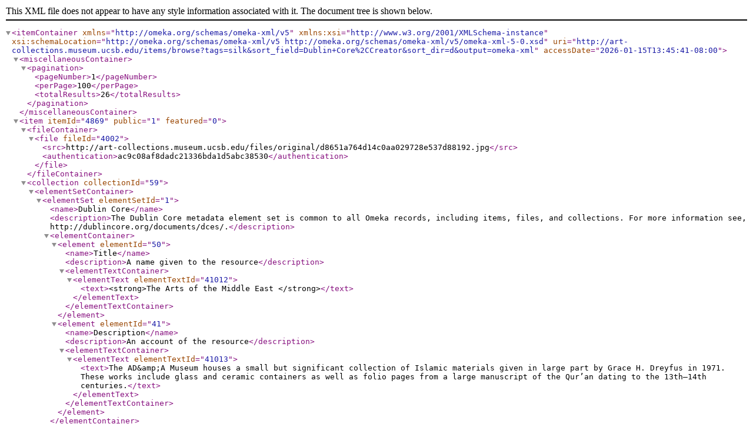

--- FILE ---
content_type: text/xml;charset=UTF-8
request_url: http://art-collections.museum.ucsb.edu/items/browse?tags=silk&sort_field=Dublin+Core%2CCreator&sort_dir=d&output=omeka-xml
body_size: 10259
content:
<?xml version="1.0" encoding="UTF-8"?>
<itemContainer xmlns="http://omeka.org/schemas/omeka-xml/v5" xmlns:xsi="http://www.w3.org/2001/XMLSchema-instance" xsi:schemaLocation="http://omeka.org/schemas/omeka-xml/v5 http://omeka.org/schemas/omeka-xml/v5/omeka-xml-5-0.xsd" uri="http://art-collections.museum.ucsb.edu/items/browse?tags=silk&amp;sort_field=Dublin+Core%2CCreator&amp;sort_dir=d&amp;output=omeka-xml" accessDate="2026-01-15T13:45:41-08:00">
  <miscellaneousContainer>
    <pagination>
      <pageNumber>1</pageNumber>
      <perPage>100</perPage>
      <totalResults>26</totalResults>
    </pagination>
  </miscellaneousContainer>
  <item itemId="4869" public="1" featured="0">
    <fileContainer>
      <file fileId="4002">
        <src>http://art-collections.museum.ucsb.edu/files/original/d8651a764d14c0aa029728e537d88192.jpg</src>
        <authentication>ac9c08af8dadc21336bda1d5abc38530</authentication>
      </file>
    </fileContainer>
    <collection collectionId="59">
      <elementSetContainer>
        <elementSet elementSetId="1">
          <name>Dublin Core</name>
          <description>The Dublin Core metadata element set is common to all Omeka records, including items, files, and collections. For more information see, http://dublincore.org/documents/dces/.</description>
          <elementContainer>
            <element elementId="50">
              <name>Title</name>
              <description>A name given to the resource</description>
              <elementTextContainer>
                <elementText elementTextId="41012">
                  <text>&lt;strong&gt;The Arts of the Middle East &lt;/strong&gt;</text>
                </elementText>
              </elementTextContainer>
            </element>
            <element elementId="41">
              <name>Description</name>
              <description>An account of the resource</description>
              <elementTextContainer>
                <elementText elementTextId="41013">
                  <text>The AD&amp;amp;A Museum houses a small but significant collection of Islamic materials given in large part by Grace H. Dreyfus in 1971. These works include glass and ceramic containers as well as folio pages from a large manuscript of the Qur’an dating to the 13th—14th centuries.</text>
                </elementText>
              </elementTextContainer>
            </element>
          </elementContainer>
        </elementSet>
      </elementSetContainer>
    </collection>
    <elementSetContainer>
      <elementSet elementSetId="1">
        <name>Dublin Core</name>
        <description>The Dublin Core metadata element set is common to all Omeka records, including items, files, and collections. For more information see, http://dublincore.org/documents/dces/.</description>
        <elementContainer>
          <element elementId="43">
            <name>Identifier</name>
            <description>An unambiguous reference to the resource within a given context</description>
            <elementTextContainer>
              <elementText elementTextId="41635">
                <text>1981.131</text>
              </elementText>
            </elementTextContainer>
          </element>
          <element elementId="50">
            <name>Title</name>
            <description>A name given to the resource</description>
            <elementTextContainer>
              <elementText elementTextId="41636">
                <text>&lt;strong&gt;ISLAMIC&lt;/strong&gt;</text>
              </elementText>
            </elementTextContainer>
          </element>
          <element elementId="39">
            <name>Creator</name>
            <description>An entity primarily responsible for making the resource</description>
            <elementTextContainer>
              <elementText elementTextId="41637">
                <text>Islamic</text>
              </elementText>
            </elementTextContainer>
          </element>
          <element elementId="41">
            <name>Description</name>
            <description>An account of the resource</description>
            <elementTextContainer>
              <elementText elementTextId="41638">
                <text>&lt;em&gt;Textile&lt;/em&gt; (red and white flowers on gold background)</text>
              </elementText>
              <elementText elementTextId="41639">
                <text>silk</text>
              </elementText>
              <elementText elementTextId="41640">
                <text>25" x 25"</text>
              </elementText>
            </elementTextContainer>
          </element>
          <element elementId="48">
            <name>Source</name>
            <description>A related resource from which the described resource is derived</description>
            <elementTextContainer>
              <elementText elementTextId="41641">
                <text>Grace H. Dreyfus Collection</text>
              </elementText>
            </elementTextContainer>
          </element>
          <element elementId="40">
            <name>Date</name>
            <description>A point or period of time associated with an event in the lifecycle of the resource</description>
            <elementTextContainer>
              <elementText elementTextId="149131">
                <text>n.d.</text>
              </elementText>
            </elementTextContainer>
          </element>
        </elementContainer>
      </elementSet>
    </elementSetContainer>
    <tagContainer>
      <tag tagId="24">
        <name>abstract</name>
      </tag>
      <tag tagId="851">
        <name>flower</name>
      </tag>
      <tag tagId="447">
        <name>gold</name>
      </tag>
      <tag tagId="853">
        <name>silk</name>
      </tag>
      <tag tagId="54">
        <name>still life</name>
      </tag>
      <tag tagId="250">
        <name>Textile</name>
      </tag>
    </tagContainer>
  </item>
  <item itemId="10746" public="1" featured="0">
    <fileContainer>
      <file fileId="7442">
        <src>http://art-collections.museum.ucsb.edu/files/original/fa503e8c6294c4e7964ba7819280b742.jpg</src>
        <authentication>4b80a063bb22bb699338192b7e462ae8</authentication>
      </file>
    </fileContainer>
    <collection collectionId="78">
      <elementSetContainer>
        <elementSet elementSetId="1">
          <name>Dublin Core</name>
          <description>The Dublin Core metadata element set is common to all Omeka records, including items, files, and collections. For more information see, http://dublincore.org/documents/dces/.</description>
          <elementContainer>
            <element elementId="50">
              <name>Title</name>
              <description>A name given to the resource</description>
              <elementTextContainer>
                <elementText elementTextId="91445">
                  <text>&lt;strong&gt;Paintings&lt;/strong&gt;</text>
                </elementText>
              </elementTextContainer>
            </element>
            <element elementId="41">
              <name>Description</name>
              <description>An account of the resource</description>
              <elementTextContainer>
                <elementText elementTextId="91446">
                  <text>In addition to the Sedgwick Collection of Old Master Paintings and The Fernand Lungren Bequest, the AD&amp;amp;A Museum has steadilycollected paintings including works complimenting the Sedgwick Collection as well as large scale works by Matt Mullican and Adam Ross.</text>
                </elementText>
              </elementTextContainer>
            </element>
          </elementContainer>
        </elementSet>
      </elementSetContainer>
    </collection>
    <itemType itemTypeId="15">
      <name>Physical Object</name>
      <description>An inanimate, three-dimensional object or substance. Note that digital representations of, or surrogates for, these objects should use Moving Image, Still Image, Text or one of the other types.</description>
    </itemType>
    <elementSetContainer>
      <elementSet elementSetId="1">
        <name>Dublin Core</name>
        <description>The Dublin Core metadata element set is common to all Omeka records, including items, files, and collections. For more information see, http://dublincore.org/documents/dces/.</description>
        <elementContainer>
          <element elementId="43">
            <name>Identifier</name>
            <description>An unambiguous reference to the resource within a given context</description>
            <elementTextContainer>
              <elementText elementTextId="92253">
                <text>2019.016.002</text>
              </elementText>
            </elementTextContainer>
          </element>
          <element elementId="39">
            <name>Creator</name>
            <description>An entity primarily responsible for making the resource</description>
            <elementTextContainer>
              <elementText elementTextId="92254">
                <text>&lt;strong&gt;ITO&lt;/strong&gt;, Parker</text>
              </elementText>
              <elementText elementTextId="92255">
                <text>b. United States, 1986</text>
              </elementText>
            </elementTextContainer>
          </element>
          <element elementId="50">
            <name>Title</name>
            <description>A name given to the resource</description>
            <elementTextContainer>
              <elementText elementTextId="92256">
                <text>&lt;strong&gt;ITO&lt;/strong&gt;, Parker</text>
              </elementText>
            </elementTextContainer>
          </element>
          <element elementId="41">
            <name>Description</name>
            <description>An account of the resource</description>
            <elementTextContainer>
              <elementText elementTextId="92257">
                <text>&lt;em&gt;Inkjet painting #49&lt;/em&gt;</text>
              </elementText>
              <elementText elementTextId="92258">
                <text>2013</text>
              </elementText>
              <elementText elementTextId="92259">
                <text>Inkjet print on silk</text>
              </elementText>
              <elementText elementTextId="92260">
                <text>64 x 44''</text>
              </elementText>
              <elementText elementTextId="92261">
                <text>Inkjet painting of a gradation of colored dots printed on silk; the dots descend from bright blue and pink to deep green.</text>
              </elementText>
            </elementTextContainer>
          </element>
          <element elementId="48">
            <name>Source</name>
            <description>A related resource from which the described resource is derived</description>
            <elementTextContainer>
              <elementText elementTextId="92262">
                <text>Courtesy of Marc Selwyn Fine Art, Beverly Hills</text>
              </elementText>
            </elementTextContainer>
          </element>
          <element elementId="40">
            <name>Date</name>
            <description>A point or period of time associated with an event in the lifecycle of the resource</description>
            <elementTextContainer>
              <elementText elementTextId="146201">
                <text>2013</text>
              </elementText>
            </elementTextContainer>
          </element>
        </elementContainer>
      </elementSet>
    </elementSetContainer>
    <tagContainer>
      <tag tagId="24">
        <name>abstract</name>
      </tag>
      <tag tagId="254">
        <name>Blue</name>
      </tag>
      <tag tagId="457">
        <name>green</name>
      </tag>
      <tag tagId="934">
        <name>inkjet</name>
      </tag>
      <tag tagId="710">
        <name>pink</name>
      </tag>
      <tag tagId="853">
        <name>silk</name>
      </tag>
      <tag tagId="250">
        <name>Textile</name>
      </tag>
    </tagContainer>
  </item>
  <item itemId="4225" public="1" featured="0">
    <fileContainer>
      <file fileId="3565">
        <src>http://art-collections.museum.ucsb.edu/files/original/24a6cdd04ddebeeac7311d50a0713db4.jpg</src>
        <authentication>0af842c596faa5ee7365a6039c944049</authentication>
      </file>
    </fileContainer>
    <collection collectionId="55">
      <elementSetContainer>
        <elementSet elementSetId="1">
          <name>Dublin Core</name>
          <description>The Dublin Core metadata element set is common to all Omeka records, including items, files, and collections. For more information see, http://dublincore.org/documents/dces/.</description>
          <elementContainer>
            <element elementId="50">
              <name>Title</name>
              <description>A name given to the resource</description>
              <elementTextContainer>
                <elementText elementTextId="32696">
                  <text>&lt;strong&gt;The Carolyn and Edwin Gledhill Photography Collection&lt;/strong&gt;</text>
                </elementText>
              </elementTextContainer>
            </element>
            <element elementId="41">
              <name>Description</name>
              <description>An account of the resource</description>
              <elementTextContainer>
                <elementText elementTextId="32697">
                  <text>&lt;p class="p1"&gt;&lt;span class="s1"&gt;In 1986, Keith Gledhill donated to the AD&amp;amp;A Museum a collection of over 100 photographic materials by his mother and father, Carolyn and Edwin Gledhill. Arriving in 1917, the recently married couple, opened their portrait studio on Chapala Street, one block from the infamous oceanfront Potter Hotel which is now Ambassador Park near Stearns Wharf.&lt;/span&gt;&lt;span class="s1"&gt;&lt;/span&gt;&lt;/p&gt;
&lt;p class="p1"&gt;&lt;span class="s2"&gt;&lt;span class="Apple-tab-span"&gt; &lt;/span&gt;&lt;/span&gt;&lt;span class="s1"&gt;Although industrial growth was progressing rapidly throughout the United States, Santa Barbara remained focused on architecture, civic value and pageantry focusing on the city’s cultural elite.&lt;span class="Apple-converted-space"&gt;  &lt;/span&gt;This made it a haven for a diverse and growing community of artists and professionals allowing the Gledhills easy access to subjects for their portraiture business.&lt;/span&gt;&lt;span class="s1"&gt;&lt;/span&gt;&lt;/p&gt;
&lt;p class="p1"&gt;&lt;span class="s2"&gt;&lt;span class="Apple-tab-span"&gt; &lt;/span&gt;&lt;/span&gt;&lt;span class="s1"&gt;Carolyn and Edwin lived an unconditional lifestyle which was deemed scandalous by early 20th Century standards: at the time of their marriage, Edwin was 19 and Carolyn in her 30s.&lt;span class="Apple-converted-space"&gt;  &lt;/span&gt;This unorthodox lifestyle mirrored itself in real life while Edwin was often viewed as the primary photographer of the studio, it was really Carolyn who was the professional.&lt;span class="Apple-converted-space"&gt;  &lt;/span&gt;Edwin would pose the subjects but it was only when Carolyn found the pose to her liking that she would pull the shutter.&lt;span class="Apple-converted-space"&gt;  &lt;/span&gt;This often resulted in empowered appearing women suggesting an early expression of feminism.&lt;span class="Apple-converted-space"&gt;  &lt;/span&gt;But Carolyn had an untimely death in the 1930s while Edwin continued with the photography studio preserving in print Santa Barbara’s historic resources.&lt;/span&gt;&lt;/p&gt;
&lt;p class="p2"&gt;&lt;span class="s1"&gt;&lt;/span&gt;&lt;/p&gt;
&lt;p class="p1"&gt;&lt;span class="s2"&gt;&lt;span class="Apple-tab-span"&gt; &lt;/span&gt;&lt;/span&gt;&lt;span class="s1"&gt;The Gledhill collection is augmented with additional photographs by Henry Ravell, a colleague and fellow photographer who arrived in Southern California from New York in 1914.&lt;/span&gt;&lt;/p&gt;</text>
                </elementText>
              </elementTextContainer>
            </element>
          </elementContainer>
        </elementSet>
      </elementSetContainer>
    </collection>
    <itemType itemTypeId="15">
      <name>Physical Object</name>
      <description>An inanimate, three-dimensional object or substance. Note that digital representations of, or surrogates for, these objects should use Moving Image, Still Image, Text or one of the other types.</description>
    </itemType>
    <elementSetContainer>
      <elementSet elementSetId="1">
        <name>Dublin Core</name>
        <description>The Dublin Core metadata element set is common to all Omeka records, including items, files, and collections. For more information see, http://dublincore.org/documents/dces/.</description>
        <elementContainer>
          <element elementId="43">
            <name>Identifier</name>
            <description>An unambiguous reference to the resource within a given context</description>
            <elementTextContainer>
              <elementText elementTextId="36266">
                <text>1986.70</text>
              </elementText>
            </elementTextContainer>
          </element>
          <element elementId="39">
            <name>Creator</name>
            <description>An entity primarily responsible for making the resource</description>
            <elementTextContainer>
              <elementText elementTextId="36267">
                <text>&lt;strong&gt;GLEDHILL&lt;/strong&gt;, Carolyn and Edwin</text>
              </elementText>
              <elementText elementTextId="36268">
                <text>American, 1871 - 1935 and American, Toronto 1888 - 1976</text>
              </elementText>
            </elementTextContainer>
          </element>
          <element elementId="50">
            <name>Title</name>
            <description>A name given to the resource</description>
            <elementTextContainer>
              <elementText elementTextId="36269">
                <text>&lt;strong&gt;GLEDHILL&lt;/strong&gt;, Carolyn and Edwin</text>
              </elementText>
            </elementTextContainer>
          </element>
          <element elementId="41">
            <name>Description</name>
            <description>An account of the resource</description>
            <elementTextContainer>
              <elementText elementTextId="36270">
                <text>&lt;em&gt;Theatrical Scene (old man), 1921&lt;/em&gt;</text>
              </elementText>
              <elementText elementTextId="36271">
                <text>1921</text>
              </elementText>
              <elementText elementTextId="36272">
                <text>photograph</text>
              </elementText>
              <elementText elementTextId="36273">
                <text>9" x 11 1/2"</text>
              </elementText>
            </elementTextContainer>
          </element>
          <element elementId="48">
            <name>Source</name>
            <description>A related resource from which the described resource is derived</description>
            <elementTextContainer>
              <elementText elementTextId="36274">
                <text>Gift of Mr. Keith Gledhill</text>
              </elementText>
            </elementTextContainer>
          </element>
          <element elementId="40">
            <name>Date</name>
            <description>A point or period of time associated with an event in the lifecycle of the resource</description>
            <elementTextContainer>
              <elementText elementTextId="149762">
                <text>1921</text>
              </elementText>
            </elementTextContainer>
          </element>
        </elementContainer>
      </elementSet>
    </elementSetContainer>
    <tagContainer>
      <tag tagId="309">
        <name>Beard</name>
      </tag>
      <tag tagId="1028">
        <name>cap</name>
      </tag>
      <tag tagId="61">
        <name>Chair</name>
      </tag>
      <tag tagId="1536">
        <name>Cloak</name>
      </tag>
      <tag tagId="1160">
        <name>Elder</name>
      </tag>
      <tag tagId="46">
        <name>man</name>
      </tag>
      <tag tagId="135">
        <name>Old</name>
      </tag>
      <tag tagId="34">
        <name>portrait</name>
      </tag>
      <tag tagId="308">
        <name>Seated</name>
      </tag>
      <tag tagId="853">
        <name>silk</name>
      </tag>
      <tag tagId="1327">
        <name>Velvet</name>
      </tag>
      <tag tagId="1535">
        <name>Wizard</name>
      </tag>
    </tagContainer>
  </item>
  <item itemId="14935" public="1" featured="0">
    <fileContainer>
      <file fileId="5630">
        <src>http://art-collections.museum.ucsb.edu/files/original/24c9538b0b3c0cb4c7095c334d3925e5.jpg</src>
        <authentication>7274f0f6bc2d4d2e3ba06fd4f88a3fa9</authentication>
      </file>
    </fileContainer>
    <collection collectionId="79">
      <elementSetContainer>
        <elementSet elementSetId="1">
          <name>Dublin Core</name>
          <description>The Dublin Core metadata element set is common to all Omeka records, including items, files, and collections. For more information see, http://dublincore.org/documents/dces/.</description>
          <elementContainer>
            <element elementId="50">
              <name>Title</name>
              <description>A name given to the resource</description>
              <elementTextContainer>
                <elementText elementTextId="93272">
                  <text>&lt;strong&gt;The Arts of Asia&lt;/strong&gt;</text>
                </elementText>
              </elementTextContainer>
            </element>
            <element elementId="41">
              <name>Description</name>
              <description>An account of the resource</description>
              <elementTextContainer>
                <elementText elementTextId="93273">
                  <text>The AD&amp;amp;A Museum houses a small collection of works from Asia including Japanese textiles and a Vietnamese portfolio created using traditional Vietnamese print making techniques.</text>
                </elementText>
              </elementTextContainer>
            </element>
          </elementContainer>
        </elementSet>
      </elementSetContainer>
    </collection>
    <itemType itemTypeId="15">
      <name>Physical Object</name>
      <description>An inanimate, three-dimensional object or substance. Note that digital representations of, or surrogates for, these objects should use Moving Image, Still Image, Text or one of the other types.</description>
    </itemType>
    <elementSetContainer>
      <elementSet elementSetId="1">
        <name>Dublin Core</name>
        <description>The Dublin Core metadata element set is common to all Omeka records, including items, files, and collections. For more information see, http://dublincore.org/documents/dces/.</description>
        <elementContainer>
          <element elementId="43">
            <name>Identifier</name>
            <description>An unambiguous reference to the resource within a given context</description>
            <elementTextContainer>
              <elementText elementTextId="126700">
                <text>1971.167.6</text>
              </elementText>
            </elementTextContainer>
          </element>
          <element elementId="50">
            <name>Title</name>
            <description>A name given to the resource</description>
            <elementTextContainer>
              <elementText elementTextId="126701">
                <text>&lt;strong&gt;Artist unknown, Japanese&lt;/strong&gt;</text>
              </elementText>
            </elementTextContainer>
          </element>
          <element elementId="39">
            <name>Creator</name>
            <description>An entity primarily responsible for making the resource</description>
            <elementTextContainer>
              <elementText elementTextId="126702">
                <text>&lt;strong&gt;Artist unknown, Japanese&lt;/strong&gt;</text>
              </elementText>
            </elementTextContainer>
          </element>
          <element elementId="41">
            <name>Description</name>
            <description>An account of the resource</description>
            <elementTextContainer>
              <elementText elementTextId="126704">
                <text>&lt;em&gt;Obi Fabric Sample&lt;/em&gt;, n.d.</text>
              </elementText>
              <elementText elementTextId="126705">
                <text>hand-painted silk</text>
              </elementText>
              <elementText elementTextId="126706">
                <text>sheet: 22 1/4 x 13 1/2 in.</text>
              </elementText>
              <elementText elementTextId="126707">
                <text>Hand painted silk fabric sample in a floral and natural motif, probably made in Nishijin--Kyoto</text>
              </elementText>
            </elementTextContainer>
          </element>
          <element elementId="48">
            <name>Source</name>
            <description>A related resource from which the described resource is derived</description>
            <elementTextContainer>
              <elementText elementTextId="126708">
                <text>Gift of Harold Chambers, Jr.</text>
              </elementText>
            </elementTextContainer>
          </element>
          <element elementId="40">
            <name>Date</name>
            <description>A point or period of time associated with an event in the lifecycle of the resource</description>
            <elementTextContainer>
              <elementText elementTextId="140173">
                <text>n.d.</text>
              </elementText>
            </elementTextContainer>
          </element>
        </elementContainer>
      </elementSet>
    </elementSetContainer>
    <tagContainer>
      <tag tagId="892">
        <name>floral</name>
      </tag>
      <tag tagId="931">
        <name>Japan</name>
      </tag>
      <tag tagId="939">
        <name>paint</name>
      </tag>
      <tag tagId="853">
        <name>silk</name>
      </tag>
      <tag tagId="54">
        <name>still life</name>
      </tag>
      <tag tagId="250">
        <name>Textile</name>
      </tag>
    </tagContainer>
  </item>
  <item itemId="14934" public="1" featured="0">
    <fileContainer>
      <file fileId="5632">
        <src>http://art-collections.museum.ucsb.edu/files/original/8ba6557b932a17dd7fb0148cf9cab0ea.jpg</src>
        <authentication>0d8d848795e45b57242ed68d0c090c43</authentication>
      </file>
    </fileContainer>
    <collection collectionId="79">
      <elementSetContainer>
        <elementSet elementSetId="1">
          <name>Dublin Core</name>
          <description>The Dublin Core metadata element set is common to all Omeka records, including items, files, and collections. For more information see, http://dublincore.org/documents/dces/.</description>
          <elementContainer>
            <element elementId="50">
              <name>Title</name>
              <description>A name given to the resource</description>
              <elementTextContainer>
                <elementText elementTextId="93272">
                  <text>&lt;strong&gt;The Arts of Asia&lt;/strong&gt;</text>
                </elementText>
              </elementTextContainer>
            </element>
            <element elementId="41">
              <name>Description</name>
              <description>An account of the resource</description>
              <elementTextContainer>
                <elementText elementTextId="93273">
                  <text>The AD&amp;amp;A Museum houses a small collection of works from Asia including Japanese textiles and a Vietnamese portfolio created using traditional Vietnamese print making techniques.</text>
                </elementText>
              </elementTextContainer>
            </element>
          </elementContainer>
        </elementSet>
      </elementSetContainer>
    </collection>
    <itemType itemTypeId="15">
      <name>Physical Object</name>
      <description>An inanimate, three-dimensional object or substance. Note that digital representations of, or surrogates for, these objects should use Moving Image, Still Image, Text or one of the other types.</description>
    </itemType>
    <elementSetContainer>
      <elementSet elementSetId="1">
        <name>Dublin Core</name>
        <description>The Dublin Core metadata element set is common to all Omeka records, including items, files, and collections. For more information see, http://dublincore.org/documents/dces/.</description>
        <elementContainer>
          <element elementId="43">
            <name>Identifier</name>
            <description>An unambiguous reference to the resource within a given context</description>
            <elementTextContainer>
              <elementText elementTextId="126691">
                <text>1971.167.5</text>
              </elementText>
            </elementTextContainer>
          </element>
          <element elementId="50">
            <name>Title</name>
            <description>A name given to the resource</description>
            <elementTextContainer>
              <elementText elementTextId="126692">
                <text>&lt;strong&gt;Artist unknown, Japanese&lt;/strong&gt;</text>
              </elementText>
            </elementTextContainer>
          </element>
          <element elementId="39">
            <name>Creator</name>
            <description>An entity primarily responsible for making the resource</description>
            <elementTextContainer>
              <elementText elementTextId="126693">
                <text>&lt;strong&gt;Artist unknown, Japanese&lt;/strong&gt;</text>
              </elementText>
            </elementTextContainer>
          </element>
          <element elementId="41">
            <name>Description</name>
            <description>An account of the resource</description>
            <elementTextContainer>
              <elementText elementTextId="126695">
                <text>&lt;em&gt;Obi Fabric Sample&lt;/em&gt;, n.d.</text>
              </elementText>
              <elementText elementTextId="126696">
                <text>hand-painted silk</text>
              </elementText>
              <elementText elementTextId="126697">
                <text>sheet: 22 1/4 x 13 1/2 in.</text>
              </elementText>
              <elementText elementTextId="126698">
                <text>Hand painted silk fabric sample in a floral and natural motif, probably made in Nishijin--Kyoto</text>
              </elementText>
            </elementTextContainer>
          </element>
          <element elementId="48">
            <name>Source</name>
            <description>A related resource from which the described resource is derived</description>
            <elementTextContainer>
              <elementText elementTextId="126699">
                <text>Gift of Harold Chambers, Jr.</text>
              </elementText>
            </elementTextContainer>
          </element>
          <element elementId="40">
            <name>Date</name>
            <description>A point or period of time associated with an event in the lifecycle of the resource</description>
            <elementTextContainer>
              <elementText elementTextId="140174">
                <text>n.d.</text>
              </elementText>
            </elementTextContainer>
          </element>
        </elementContainer>
      </elementSet>
    </elementSetContainer>
    <tagContainer>
      <tag tagId="268">
        <name>fabric</name>
      </tag>
      <tag tagId="892">
        <name>floral</name>
      </tag>
      <tag tagId="931">
        <name>Japan</name>
      </tag>
      <tag tagId="939">
        <name>paint</name>
      </tag>
      <tag tagId="853">
        <name>silk</name>
      </tag>
      <tag tagId="54">
        <name>still life</name>
      </tag>
      <tag tagId="250">
        <name>Textile</name>
      </tag>
    </tagContainer>
  </item>
  <item itemId="14933" public="1" featured="0">
    <fileContainer>
      <file fileId="5631">
        <src>http://art-collections.museum.ucsb.edu/files/original/9f22f50f3b1c2ce32605dfaa5116b601.jpg</src>
        <authentication>e12369c20d119af2c2ba91567c575921</authentication>
      </file>
    </fileContainer>
    <collection collectionId="79">
      <elementSetContainer>
        <elementSet elementSetId="1">
          <name>Dublin Core</name>
          <description>The Dublin Core metadata element set is common to all Omeka records, including items, files, and collections. For more information see, http://dublincore.org/documents/dces/.</description>
          <elementContainer>
            <element elementId="50">
              <name>Title</name>
              <description>A name given to the resource</description>
              <elementTextContainer>
                <elementText elementTextId="93272">
                  <text>&lt;strong&gt;The Arts of Asia&lt;/strong&gt;</text>
                </elementText>
              </elementTextContainer>
            </element>
            <element elementId="41">
              <name>Description</name>
              <description>An account of the resource</description>
              <elementTextContainer>
                <elementText elementTextId="93273">
                  <text>The AD&amp;amp;A Museum houses a small collection of works from Asia including Japanese textiles and a Vietnamese portfolio created using traditional Vietnamese print making techniques.</text>
                </elementText>
              </elementTextContainer>
            </element>
          </elementContainer>
        </elementSet>
      </elementSetContainer>
    </collection>
    <itemType itemTypeId="15">
      <name>Physical Object</name>
      <description>An inanimate, three-dimensional object or substance. Note that digital representations of, or surrogates for, these objects should use Moving Image, Still Image, Text or one of the other types.</description>
    </itemType>
    <elementSetContainer>
      <elementSet elementSetId="1">
        <name>Dublin Core</name>
        <description>The Dublin Core metadata element set is common to all Omeka records, including items, files, and collections. For more information see, http://dublincore.org/documents/dces/.</description>
        <elementContainer>
          <element elementId="43">
            <name>Identifier</name>
            <description>An unambiguous reference to the resource within a given context</description>
            <elementTextContainer>
              <elementText elementTextId="126682">
                <text>1971.167.4</text>
              </elementText>
            </elementTextContainer>
          </element>
          <element elementId="50">
            <name>Title</name>
            <description>A name given to the resource</description>
            <elementTextContainer>
              <elementText elementTextId="126683">
                <text>&lt;strong&gt;Artist unknown, Japanese&lt;/strong&gt;</text>
              </elementText>
            </elementTextContainer>
          </element>
          <element elementId="39">
            <name>Creator</name>
            <description>An entity primarily responsible for making the resource</description>
            <elementTextContainer>
              <elementText elementTextId="126684">
                <text>&lt;strong&gt;Artist unknown, Japanese&lt;/strong&gt;</text>
              </elementText>
            </elementTextContainer>
          </element>
          <element elementId="41">
            <name>Description</name>
            <description>An account of the resource</description>
            <elementTextContainer>
              <elementText elementTextId="126686">
                <text>n.d.</text>
              </elementText>
              <elementText elementTextId="126687">
                <text>hand-painted silk</text>
              </elementText>
              <elementText elementTextId="126688">
                <text>sheet: 22 1/4 x 13 1/2 in.</text>
              </elementText>
              <elementText elementTextId="126689">
                <text>Hand painted silk fabric sample in a floral and natural motif, probably made in Nishijin--Kyoto</text>
              </elementText>
            </elementTextContainer>
          </element>
          <element elementId="48">
            <name>Source</name>
            <description>A related resource from which the described resource is derived</description>
            <elementTextContainer>
              <elementText elementTextId="126690">
                <text>Gift of Harold Chambers, Jr.</text>
              </elementText>
            </elementTextContainer>
          </element>
          <element elementId="40">
            <name>Date</name>
            <description>A point or period of time associated with an event in the lifecycle of the resource</description>
            <elementTextContainer>
              <elementText elementTextId="142170">
                <text>n.d.</text>
              </elementText>
            </elementTextContainer>
          </element>
        </elementContainer>
      </elementSet>
    </elementSetContainer>
    <tagContainer>
      <tag tagId="892">
        <name>floral</name>
      </tag>
      <tag tagId="931">
        <name>Japan</name>
      </tag>
      <tag tagId="939">
        <name>paint</name>
      </tag>
      <tag tagId="853">
        <name>silk</name>
      </tag>
      <tag tagId="54">
        <name>still life</name>
      </tag>
      <tag tagId="250">
        <name>Textile</name>
      </tag>
    </tagContainer>
  </item>
  <item itemId="14932" public="1" featured="0">
    <fileContainer>
      <file fileId="5586">
        <src>http://art-collections.museum.ucsb.edu/files/original/007fb5614a08897e4f934b6d6d085383.jpg</src>
        <authentication>a9bea384fcac8ca6102a180ceec38782</authentication>
      </file>
    </fileContainer>
    <collection collectionId="79">
      <elementSetContainer>
        <elementSet elementSetId="1">
          <name>Dublin Core</name>
          <description>The Dublin Core metadata element set is common to all Omeka records, including items, files, and collections. For more information see, http://dublincore.org/documents/dces/.</description>
          <elementContainer>
            <element elementId="50">
              <name>Title</name>
              <description>A name given to the resource</description>
              <elementTextContainer>
                <elementText elementTextId="93272">
                  <text>&lt;strong&gt;The Arts of Asia&lt;/strong&gt;</text>
                </elementText>
              </elementTextContainer>
            </element>
            <element elementId="41">
              <name>Description</name>
              <description>An account of the resource</description>
              <elementTextContainer>
                <elementText elementTextId="93273">
                  <text>The AD&amp;amp;A Museum houses a small collection of works from Asia including Japanese textiles and a Vietnamese portfolio created using traditional Vietnamese print making techniques.</text>
                </elementText>
              </elementTextContainer>
            </element>
          </elementContainer>
        </elementSet>
      </elementSetContainer>
    </collection>
    <itemType itemTypeId="15">
      <name>Physical Object</name>
      <description>An inanimate, three-dimensional object or substance. Note that digital representations of, or surrogates for, these objects should use Moving Image, Still Image, Text or one of the other types.</description>
    </itemType>
    <elementSetContainer>
      <elementSet elementSetId="1">
        <name>Dublin Core</name>
        <description>The Dublin Core metadata element set is common to all Omeka records, including items, files, and collections. For more information see, http://dublincore.org/documents/dces/.</description>
        <elementContainer>
          <element elementId="43">
            <name>Identifier</name>
            <description>An unambiguous reference to the resource within a given context</description>
            <elementTextContainer>
              <elementText elementTextId="126673">
                <text>1971.167.3</text>
              </elementText>
            </elementTextContainer>
          </element>
          <element elementId="50">
            <name>Title</name>
            <description>A name given to the resource</description>
            <elementTextContainer>
              <elementText elementTextId="126674">
                <text>&lt;strong&gt;Artist unknown, Japanese&lt;/strong&gt;</text>
              </elementText>
            </elementTextContainer>
          </element>
          <element elementId="39">
            <name>Creator</name>
            <description>An entity primarily responsible for making the resource</description>
            <elementTextContainer>
              <elementText elementTextId="126675">
                <text>&lt;strong&gt;Artist unknown, Japanese&lt;/strong&gt;</text>
              </elementText>
              <elementText elementTextId="126676">
                <text>Japan</text>
              </elementText>
            </elementTextContainer>
          </element>
          <element elementId="41">
            <name>Description</name>
            <description>An account of the resource</description>
            <elementTextContainer>
              <elementText elementTextId="126677">
                <text>&lt;em&gt;Obi Frabric Sampl&lt;/em&gt;e, n.d.</text>
              </elementText>
              <elementText elementTextId="126678">
                <text>hand-painted silk</text>
              </elementText>
              <elementText elementTextId="126679">
                <text>sheet: 22 1/4 x 13 1/2 in.</text>
              </elementText>
              <elementText elementTextId="126680">
                <text>Hand painted silk fabric sample in a floral and natural motif, probably made in Nishijin--Kyoto</text>
              </elementText>
            </elementTextContainer>
          </element>
          <element elementId="48">
            <name>Source</name>
            <description>A related resource from which the described resource is derived</description>
            <elementTextContainer>
              <elementText elementTextId="126681">
                <text>Gift of Harold Chambers, Jr.</text>
              </elementText>
            </elementTextContainer>
          </element>
          <element elementId="40">
            <name>Date</name>
            <description>A point or period of time associated with an event in the lifecycle of the resource</description>
            <elementTextContainer>
              <elementText elementTextId="140175">
                <text>n.d.</text>
              </elementText>
            </elementTextContainer>
          </element>
        </elementContainer>
      </elementSet>
    </elementSetContainer>
    <tagContainer>
      <tag tagId="892">
        <name>floral</name>
      </tag>
      <tag tagId="931">
        <name>Japan</name>
      </tag>
      <tag tagId="939">
        <name>paint</name>
      </tag>
      <tag tagId="853">
        <name>silk</name>
      </tag>
      <tag tagId="54">
        <name>still life</name>
      </tag>
      <tag tagId="250">
        <name>Textile</name>
      </tag>
    </tagContainer>
  </item>
  <item itemId="14931" public="1" featured="0">
    <fileContainer>
      <file fileId="5587">
        <src>http://art-collections.museum.ucsb.edu/files/original/e1e6120d5d15069c5d5b22955db37462.jpg</src>
        <authentication>da1dd283eb0ea5595b61a6d3d4f18d52</authentication>
      </file>
    </fileContainer>
    <collection collectionId="79">
      <elementSetContainer>
        <elementSet elementSetId="1">
          <name>Dublin Core</name>
          <description>The Dublin Core metadata element set is common to all Omeka records, including items, files, and collections. For more information see, http://dublincore.org/documents/dces/.</description>
          <elementContainer>
            <element elementId="50">
              <name>Title</name>
              <description>A name given to the resource</description>
              <elementTextContainer>
                <elementText elementTextId="93272">
                  <text>&lt;strong&gt;The Arts of Asia&lt;/strong&gt;</text>
                </elementText>
              </elementTextContainer>
            </element>
            <element elementId="41">
              <name>Description</name>
              <description>An account of the resource</description>
              <elementTextContainer>
                <elementText elementTextId="93273">
                  <text>The AD&amp;amp;A Museum houses a small collection of works from Asia including Japanese textiles and a Vietnamese portfolio created using traditional Vietnamese print making techniques.</text>
                </elementText>
              </elementTextContainer>
            </element>
          </elementContainer>
        </elementSet>
      </elementSetContainer>
    </collection>
    <itemType itemTypeId="15">
      <name>Physical Object</name>
      <description>An inanimate, three-dimensional object or substance. Note that digital representations of, or surrogates for, these objects should use Moving Image, Still Image, Text or one of the other types.</description>
    </itemType>
    <elementSetContainer>
      <elementSet elementSetId="1">
        <name>Dublin Core</name>
        <description>The Dublin Core metadata element set is common to all Omeka records, including items, files, and collections. For more information see, http://dublincore.org/documents/dces/.</description>
        <elementContainer>
          <element elementId="43">
            <name>Identifier</name>
            <description>An unambiguous reference to the resource within a given context</description>
            <elementTextContainer>
              <elementText elementTextId="126664">
                <text>1971.167.2</text>
              </elementText>
            </elementTextContainer>
          </element>
          <element elementId="50">
            <name>Title</name>
            <description>A name given to the resource</description>
            <elementTextContainer>
              <elementText elementTextId="126665">
                <text>&lt;strong&gt;Artist unknown, Japanese&lt;/strong&gt;</text>
              </elementText>
            </elementTextContainer>
          </element>
          <element elementId="39">
            <name>Creator</name>
            <description>An entity primarily responsible for making the resource</description>
            <elementTextContainer>
              <elementText elementTextId="126666">
                <text>&lt;strong&gt;Artist unknown, Japanese&lt;/strong&gt;</text>
              </elementText>
              <elementText elementTextId="126667">
                <text>Japan</text>
              </elementText>
            </elementTextContainer>
          </element>
          <element elementId="41">
            <name>Description</name>
            <description>An account of the resource</description>
            <elementTextContainer>
              <elementText elementTextId="126668">
                <text>Obi Fabric Sample, n.d.</text>
              </elementText>
              <elementText elementTextId="126669">
                <text>hand-painted silk</text>
              </elementText>
              <elementText elementTextId="126670">
                <text>sheet: 22 1/4 x 13 1/2 in.</text>
              </elementText>
              <elementText elementTextId="126671">
                <text>Hand painted silk fabric sample in a floral and natural motif, probably made in Nishijin--Kyoto</text>
              </elementText>
            </elementTextContainer>
          </element>
          <element elementId="48">
            <name>Source</name>
            <description>A related resource from which the described resource is derived</description>
            <elementTextContainer>
              <elementText elementTextId="126672">
                <text>Gift of Harold Chambers, Jr.</text>
              </elementText>
            </elementTextContainer>
          </element>
          <element elementId="40">
            <name>Date</name>
            <description>A point or period of time associated with an event in the lifecycle of the resource</description>
            <elementTextContainer>
              <elementText elementTextId="140176">
                <text>n.d.</text>
              </elementText>
            </elementTextContainer>
          </element>
        </elementContainer>
      </elementSet>
    </elementSetContainer>
    <tagContainer>
      <tag tagId="892">
        <name>floral</name>
      </tag>
      <tag tagId="931">
        <name>Japan</name>
      </tag>
      <tag tagId="828">
        <name>painted</name>
      </tag>
      <tag tagId="853">
        <name>silk</name>
      </tag>
      <tag tagId="54">
        <name>still life</name>
      </tag>
      <tag tagId="250">
        <name>Textile</name>
      </tag>
    </tagContainer>
  </item>
  <item itemId="14930" public="1" featured="0">
    <fileContainer>
      <file fileId="5639">
        <src>http://art-collections.museum.ucsb.edu/files/original/79a1a8233cb1a919b66b0db8c0aa1599.jpg</src>
        <authentication>40a52a9cddc00d389dfce6b02847ab38</authentication>
      </file>
    </fileContainer>
    <collection collectionId="79">
      <elementSetContainer>
        <elementSet elementSetId="1">
          <name>Dublin Core</name>
          <description>The Dublin Core metadata element set is common to all Omeka records, including items, files, and collections. For more information see, http://dublincore.org/documents/dces/.</description>
          <elementContainer>
            <element elementId="50">
              <name>Title</name>
              <description>A name given to the resource</description>
              <elementTextContainer>
                <elementText elementTextId="93272">
                  <text>&lt;strong&gt;The Arts of Asia&lt;/strong&gt;</text>
                </elementText>
              </elementTextContainer>
            </element>
            <element elementId="41">
              <name>Description</name>
              <description>An account of the resource</description>
              <elementTextContainer>
                <elementText elementTextId="93273">
                  <text>The AD&amp;amp;A Museum houses a small collection of works from Asia including Japanese textiles and a Vietnamese portfolio created using traditional Vietnamese print making techniques.</text>
                </elementText>
              </elementTextContainer>
            </element>
          </elementContainer>
        </elementSet>
      </elementSetContainer>
    </collection>
    <itemType itemTypeId="15">
      <name>Physical Object</name>
      <description>An inanimate, three-dimensional object or substance. Note that digital representations of, or surrogates for, these objects should use Moving Image, Still Image, Text or one of the other types.</description>
    </itemType>
    <elementSetContainer>
      <elementSet elementSetId="1">
        <name>Dublin Core</name>
        <description>The Dublin Core metadata element set is common to all Omeka records, including items, files, and collections. For more information see, http://dublincore.org/documents/dces/.</description>
        <elementContainer>
          <element elementId="43">
            <name>Identifier</name>
            <description>An unambiguous reference to the resource within a given context</description>
            <elementTextContainer>
              <elementText elementTextId="126655">
                <text>1971.167.1</text>
              </elementText>
            </elementTextContainer>
          </element>
          <element elementId="50">
            <name>Title</name>
            <description>A name given to the resource</description>
            <elementTextContainer>
              <elementText elementTextId="126656">
                <text>&lt;strong&gt;Artist unknown, Japanese&lt;/strong&gt;</text>
              </elementText>
            </elementTextContainer>
          </element>
          <element elementId="39">
            <name>Creator</name>
            <description>An entity primarily responsible for making the resource</description>
            <elementTextContainer>
              <elementText elementTextId="126657">
                <text>&lt;strong&gt;Artist unknown, Japanese&lt;/strong&gt;</text>
              </elementText>
            </elementTextContainer>
          </element>
          <element elementId="41">
            <name>Description</name>
            <description>An account of the resource</description>
            <elementTextContainer>
              <elementText elementTextId="126659">
                <text>&lt;em&gt;Obi Fabric Sample&lt;/em&gt;, n.d.</text>
              </elementText>
              <elementText elementTextId="126660">
                <text>hand-painted silk</text>
              </elementText>
              <elementText elementTextId="126661">
                <text>sheet: 22 1/4 x 13 1/2 in.</text>
              </elementText>
              <elementText elementTextId="126662">
                <text>Hand painted silk fabric sample in a floral and natural motif, probably made in Nishijin--Kyoto</text>
              </elementText>
            </elementTextContainer>
          </element>
          <element elementId="48">
            <name>Source</name>
            <description>A related resource from which the described resource is derived</description>
            <elementTextContainer>
              <elementText elementTextId="126663">
                <text>Gift of Harold Chambers, Jr.</text>
              </elementText>
            </elementTextContainer>
          </element>
          <element elementId="40">
            <name>Date</name>
            <description>A point or period of time associated with an event in the lifecycle of the resource</description>
            <elementTextContainer>
              <elementText elementTextId="140177">
                <text>n.d.</text>
              </elementText>
            </elementTextContainer>
          </element>
        </elementContainer>
      </elementSet>
    </elementSetContainer>
    <tagContainer>
      <tag tagId="892">
        <name>floral</name>
      </tag>
      <tag tagId="931">
        <name>Japan</name>
      </tag>
      <tag tagId="939">
        <name>paint</name>
      </tag>
      <tag tagId="853">
        <name>silk</name>
      </tag>
      <tag tagId="54">
        <name>still life</name>
      </tag>
      <tag tagId="250">
        <name>Textile</name>
      </tag>
    </tagContainer>
  </item>
  <item itemId="14923" public="1" featured="0">
    <fileContainer>
      <file fileId="5551">
        <src>http://art-collections.museum.ucsb.edu/files/original/b85a3f5fe6d098a1b03949bff62e4af9.jpg</src>
        <authentication>78acab218cd8a8f4b60f1ca826c8feb2</authentication>
      </file>
    </fileContainer>
    <collection collectionId="79">
      <elementSetContainer>
        <elementSet elementSetId="1">
          <name>Dublin Core</name>
          <description>The Dublin Core metadata element set is common to all Omeka records, including items, files, and collections. For more information see, http://dublincore.org/documents/dces/.</description>
          <elementContainer>
            <element elementId="50">
              <name>Title</name>
              <description>A name given to the resource</description>
              <elementTextContainer>
                <elementText elementTextId="93272">
                  <text>&lt;strong&gt;The Arts of Asia&lt;/strong&gt;</text>
                </elementText>
              </elementTextContainer>
            </element>
            <element elementId="41">
              <name>Description</name>
              <description>An account of the resource</description>
              <elementTextContainer>
                <elementText elementTextId="93273">
                  <text>The AD&amp;amp;A Museum houses a small collection of works from Asia including Japanese textiles and a Vietnamese portfolio created using traditional Vietnamese print making techniques.</text>
                </elementText>
              </elementTextContainer>
            </element>
          </elementContainer>
        </elementSet>
      </elementSetContainer>
    </collection>
    <itemType itemTypeId="15">
      <name>Physical Object</name>
      <description>An inanimate, three-dimensional object or substance. Note that digital representations of, or surrogates for, these objects should use Moving Image, Still Image, Text or one of the other types.</description>
    </itemType>
    <elementSetContainer>
      <elementSet elementSetId="1">
        <name>Dublin Core</name>
        <description>The Dublin Core metadata element set is common to all Omeka records, including items, files, and collections. For more information see, http://dublincore.org/documents/dces/.</description>
        <elementContainer>
          <element elementId="43">
            <name>Identifier</name>
            <description>An unambiguous reference to the resource within a given context</description>
            <elementTextContainer>
              <elementText elementTextId="126601">
                <text>1969.258.9</text>
              </elementText>
            </elementTextContainer>
          </element>
          <element elementId="50">
            <name>Title</name>
            <description>A name given to the resource</description>
            <elementTextContainer>
              <elementText elementTextId="126602">
                <text>&lt;strong&gt;Artist unknown, Chinese&lt;/strong&gt;</text>
              </elementText>
            </elementTextContainer>
          </element>
          <element elementId="39">
            <name>Creator</name>
            <description>An entity primarily responsible for making the resource</description>
            <elementTextContainer>
              <elementText elementTextId="126603">
                <text>&lt;strong&gt;Artist unknown, Chinese&lt;/strong&gt;</text>
              </elementText>
            </elementTextContainer>
          </element>
          <element elementId="41">
            <name>Description</name>
            <description>An account of the resource</description>
            <elementTextContainer>
              <elementText elementTextId="126605">
                <text>&lt;em&gt;Genre Painting&lt;/em&gt;, 19th C.</text>
              </elementText>
              <elementText elementTextId="126606">
                <text>Watercolor and ink on silk</text>
              </elementText>
              <elementText elementTextId="126607">
                <text>8 7/8 x 6 7/8" FABRIC</text>
              </elementText>
              <elementText elementTextId="126608">
                <text>Chinese genre painting of two females standing in front of a green shade tree; flowers and green shrubs flank their feet at lower left. One woman is dressed in orange robe; female behind her is wearing light red rob -- inscription at upper left.</text>
              </elementText>
            </elementTextContainer>
          </element>
          <element elementId="48">
            <name>Source</name>
            <description>A related resource from which the described resource is derived</description>
            <elementTextContainer>
              <elementText elementTextId="126609">
                <text>Gift of Mrs. William T. Campbell</text>
              </elementText>
            </elementTextContainer>
          </element>
          <element elementId="40">
            <name>Date</name>
            <description>A point or period of time associated with an event in the lifecycle of the resource</description>
            <elementTextContainer>
              <elementText elementTextId="140184">
                <text>19th C.</text>
              </elementText>
            </elementTextContainer>
          </element>
        </elementContainer>
      </elementSet>
    </elementSetContainer>
    <tagContainer>
      <tag tagId="966">
        <name>Chinese</name>
      </tag>
      <tag tagId="216">
        <name>Ink</name>
      </tag>
      <tag tagId="47">
        <name>Painting</name>
      </tag>
      <tag tagId="34">
        <name>portrait</name>
      </tag>
      <tag tagId="853">
        <name>silk</name>
      </tag>
      <tag tagId="250">
        <name>Textile</name>
      </tag>
      <tag tagId="119">
        <name>Watercolor</name>
      </tag>
      <tag tagId="39">
        <name>women</name>
      </tag>
    </tagContainer>
  </item>
  <item itemId="14922" public="1" featured="0">
    <fileContainer>
      <file fileId="5580">
        <src>http://art-collections.museum.ucsb.edu/files/original/719789322f3738302342f2d6e360d0ac.jpg</src>
        <authentication>5fb9282026c08b9d3c395d67850cb82e</authentication>
      </file>
    </fileContainer>
    <collection collectionId="79">
      <elementSetContainer>
        <elementSet elementSetId="1">
          <name>Dublin Core</name>
          <description>The Dublin Core metadata element set is common to all Omeka records, including items, files, and collections. For more information see, http://dublincore.org/documents/dces/.</description>
          <elementContainer>
            <element elementId="50">
              <name>Title</name>
              <description>A name given to the resource</description>
              <elementTextContainer>
                <elementText elementTextId="93272">
                  <text>&lt;strong&gt;The Arts of Asia&lt;/strong&gt;</text>
                </elementText>
              </elementTextContainer>
            </element>
            <element elementId="41">
              <name>Description</name>
              <description>An account of the resource</description>
              <elementTextContainer>
                <elementText elementTextId="93273">
                  <text>The AD&amp;amp;A Museum houses a small collection of works from Asia including Japanese textiles and a Vietnamese portfolio created using traditional Vietnamese print making techniques.</text>
                </elementText>
              </elementTextContainer>
            </element>
          </elementContainer>
        </elementSet>
      </elementSetContainer>
    </collection>
    <itemType itemTypeId="15">
      <name>Physical Object</name>
      <description>An inanimate, three-dimensional object or substance. Note that digital representations of, or surrogates for, these objects should use Moving Image, Still Image, Text or one of the other types.</description>
    </itemType>
    <elementSetContainer>
      <elementSet elementSetId="1">
        <name>Dublin Core</name>
        <description>The Dublin Core metadata element set is common to all Omeka records, including items, files, and collections. For more information see, http://dublincore.org/documents/dces/.</description>
        <elementContainer>
          <element elementId="43">
            <name>Identifier</name>
            <description>An unambiguous reference to the resource within a given context</description>
            <elementTextContainer>
              <elementText elementTextId="126592">
                <text>1969.258.8</text>
              </elementText>
            </elementTextContainer>
          </element>
          <element elementId="50">
            <name>Title</name>
            <description>A name given to the resource</description>
            <elementTextContainer>
              <elementText elementTextId="126593">
                <text>&lt;strong&gt;Artist unknown, Chinese&lt;/strong&gt;</text>
              </elementText>
            </elementTextContainer>
          </element>
          <element elementId="39">
            <name>Creator</name>
            <description>An entity primarily responsible for making the resource</description>
            <elementTextContainer>
              <elementText elementTextId="126594">
                <text>&lt;strong&gt;Artist unknown, Chinese&lt;/strong&gt;</text>
              </elementText>
            </elementTextContainer>
          </element>
          <element elementId="41">
            <name>Description</name>
            <description>An account of the resource</description>
            <elementTextContainer>
              <elementText elementTextId="126596">
                <text>&lt;br /&gt;&lt;em&gt;Genre Painting&lt;/em&gt;, 19th C.</text>
              </elementText>
              <elementText elementTextId="126597">
                <text>Watercolor and ink on silk</text>
              </elementText>
              <elementText elementTextId="126598">
                <text>8 5/8 x 6 3/4" FABRIC</text>
              </elementText>
              <elementText elementTextId="126599">
                <text>Chinese genre painting of two females standing on a porch appearing to be wind blown. Both females are wearing loosely fitted robes over white dress with ribbons fluttering; inscriptions at lower right.</text>
              </elementText>
            </elementTextContainer>
          </element>
          <element elementId="48">
            <name>Source</name>
            <description>A related resource from which the described resource is derived</description>
            <elementTextContainer>
              <elementText elementTextId="126600">
                <text>Gift of Mrs. William T. Campbell</text>
              </elementText>
            </elementTextContainer>
          </element>
          <element elementId="40">
            <name>Date</name>
            <description>A point or period of time associated with an event in the lifecycle of the resource</description>
            <elementTextContainer>
              <elementText elementTextId="140185">
                <text>19th C.</text>
              </elementText>
            </elementTextContainer>
          </element>
        </elementContainer>
      </elementSet>
    </elementSetContainer>
    <tagContainer>
      <tag tagId="966">
        <name>Chinese</name>
      </tag>
      <tag tagId="216">
        <name>Ink</name>
      </tag>
      <tag tagId="47">
        <name>Painting</name>
      </tag>
      <tag tagId="34">
        <name>portrait</name>
      </tag>
      <tag tagId="853">
        <name>silk</name>
      </tag>
      <tag tagId="250">
        <name>Textile</name>
      </tag>
      <tag tagId="119">
        <name>Watercolor</name>
      </tag>
      <tag tagId="39">
        <name>women</name>
      </tag>
    </tagContainer>
  </item>
  <item itemId="14921" public="1" featured="0">
    <fileContainer>
      <file fileId="5553">
        <src>http://art-collections.museum.ucsb.edu/files/original/2d3b5cc73e311829d43ebafa283694a9.jpg</src>
        <authentication>a8728e6d95e32b0c446d86301f5d81d9</authentication>
      </file>
    </fileContainer>
    <collection collectionId="79">
      <elementSetContainer>
        <elementSet elementSetId="1">
          <name>Dublin Core</name>
          <description>The Dublin Core metadata element set is common to all Omeka records, including items, files, and collections. For more information see, http://dublincore.org/documents/dces/.</description>
          <elementContainer>
            <element elementId="50">
              <name>Title</name>
              <description>A name given to the resource</description>
              <elementTextContainer>
                <elementText elementTextId="93272">
                  <text>&lt;strong&gt;The Arts of Asia&lt;/strong&gt;</text>
                </elementText>
              </elementTextContainer>
            </element>
            <element elementId="41">
              <name>Description</name>
              <description>An account of the resource</description>
              <elementTextContainer>
                <elementText elementTextId="93273">
                  <text>The AD&amp;amp;A Museum houses a small collection of works from Asia including Japanese textiles and a Vietnamese portfolio created using traditional Vietnamese print making techniques.</text>
                </elementText>
              </elementTextContainer>
            </element>
          </elementContainer>
        </elementSet>
      </elementSetContainer>
    </collection>
    <itemType itemTypeId="15">
      <name>Physical Object</name>
      <description>An inanimate, three-dimensional object or substance. Note that digital representations of, or surrogates for, these objects should use Moving Image, Still Image, Text or one of the other types.</description>
    </itemType>
    <elementSetContainer>
      <elementSet elementSetId="1">
        <name>Dublin Core</name>
        <description>The Dublin Core metadata element set is common to all Omeka records, including items, files, and collections. For more information see, http://dublincore.org/documents/dces/.</description>
        <elementContainer>
          <element elementId="43">
            <name>Identifier</name>
            <description>An unambiguous reference to the resource within a given context</description>
            <elementTextContainer>
              <elementText elementTextId="126583">
                <text>1969.258.7</text>
              </elementText>
            </elementTextContainer>
          </element>
          <element elementId="50">
            <name>Title</name>
            <description>A name given to the resource</description>
            <elementTextContainer>
              <elementText elementTextId="126584">
                <text>&lt;strong&gt;Artist unknown, Chinese&lt;/strong&gt;</text>
              </elementText>
            </elementTextContainer>
          </element>
          <element elementId="39">
            <name>Creator</name>
            <description>An entity primarily responsible for making the resource</description>
            <elementTextContainer>
              <elementText elementTextId="126585">
                <text>&lt;strong&gt;Artist unknown, Chinese&lt;/strong&gt;</text>
              </elementText>
            </elementTextContainer>
          </element>
          <element elementId="41">
            <name>Description</name>
            <description>An account of the resource</description>
            <elementTextContainer>
              <elementText elementTextId="126587">
                <text>&lt;em&gt;Genre Painting&lt;/em&gt;, 19th C.</text>
              </elementText>
              <elementText elementTextId="126588">
                <text>Watercolor and ink on silk</text>
              </elementText>
              <elementText elementTextId="126589">
                <text>8 3/4 x 6 3/4" FABRIC</text>
              </elementText>
              <elementText elementTextId="126590">
                <text>Chinese genre painting of two males, one is seated at a white table; second is feeding a long legged bird; inscription at upper left.</text>
              </elementText>
            </elementTextContainer>
          </element>
          <element elementId="48">
            <name>Source</name>
            <description>A related resource from which the described resource is derived</description>
            <elementTextContainer>
              <elementText elementTextId="126591">
                <text>Gift of Mrs. William T. Campbell</text>
              </elementText>
            </elementTextContainer>
          </element>
          <element elementId="40">
            <name>Date</name>
            <description>A point or period of time associated with an event in the lifecycle of the resource</description>
            <elementTextContainer>
              <elementText elementTextId="140186">
                <text>19th C.</text>
              </elementText>
            </elementTextContainer>
          </element>
        </elementContainer>
      </elementSet>
    </elementSetContainer>
    <tagContainer>
      <tag tagId="966">
        <name>Chinese</name>
      </tag>
      <tag tagId="268">
        <name>fabric</name>
      </tag>
      <tag tagId="216">
        <name>Ink</name>
      </tag>
      <tag tagId="44">
        <name>men</name>
      </tag>
      <tag tagId="47">
        <name>Painting</name>
      </tag>
      <tag tagId="34">
        <name>portrait</name>
      </tag>
      <tag tagId="853">
        <name>silk</name>
      </tag>
      <tag tagId="250">
        <name>Textile</name>
      </tag>
      <tag tagId="119">
        <name>Watercolor</name>
      </tag>
    </tagContainer>
  </item>
  <item itemId="14920" public="1" featured="0">
    <fileContainer>
      <file fileId="5554">
        <src>http://art-collections.museum.ucsb.edu/files/original/08e780d4db64eec98e314c533c2d0278.jpg</src>
        <authentication>e6e3d884ee67d5b005c103a4ecf0b48d</authentication>
      </file>
    </fileContainer>
    <collection collectionId="79">
      <elementSetContainer>
        <elementSet elementSetId="1">
          <name>Dublin Core</name>
          <description>The Dublin Core metadata element set is common to all Omeka records, including items, files, and collections. For more information see, http://dublincore.org/documents/dces/.</description>
          <elementContainer>
            <element elementId="50">
              <name>Title</name>
              <description>A name given to the resource</description>
              <elementTextContainer>
                <elementText elementTextId="93272">
                  <text>&lt;strong&gt;The Arts of Asia&lt;/strong&gt;</text>
                </elementText>
              </elementTextContainer>
            </element>
            <element elementId="41">
              <name>Description</name>
              <description>An account of the resource</description>
              <elementTextContainer>
                <elementText elementTextId="93273">
                  <text>The AD&amp;amp;A Museum houses a small collection of works from Asia including Japanese textiles and a Vietnamese portfolio created using traditional Vietnamese print making techniques.</text>
                </elementText>
              </elementTextContainer>
            </element>
          </elementContainer>
        </elementSet>
      </elementSetContainer>
    </collection>
    <itemType itemTypeId="15">
      <name>Physical Object</name>
      <description>An inanimate, three-dimensional object or substance. Note that digital representations of, or surrogates for, these objects should use Moving Image, Still Image, Text or one of the other types.</description>
    </itemType>
    <elementSetContainer>
      <elementSet elementSetId="1">
        <name>Dublin Core</name>
        <description>The Dublin Core metadata element set is common to all Omeka records, including items, files, and collections. For more information see, http://dublincore.org/documents/dces/.</description>
        <elementContainer>
          <element elementId="43">
            <name>Identifier</name>
            <description>An unambiguous reference to the resource within a given context</description>
            <elementTextContainer>
              <elementText elementTextId="126574">
                <text>1969.258.6</text>
              </elementText>
            </elementTextContainer>
          </element>
          <element elementId="50">
            <name>Title</name>
            <description>A name given to the resource</description>
            <elementTextContainer>
              <elementText elementTextId="126575">
                <text>&lt;strong&gt;Artist unknown, Chinese&lt;/strong&gt;</text>
              </elementText>
            </elementTextContainer>
          </element>
          <element elementId="39">
            <name>Creator</name>
            <description>An entity primarily responsible for making the resource</description>
            <elementTextContainer>
              <elementText elementTextId="126576">
                <text>&lt;strong&gt;Artist unknown, Chinese&lt;/strong&gt;</text>
              </elementText>
            </elementTextContainer>
          </element>
          <element elementId="41">
            <name>Description</name>
            <description>An account of the resource</description>
            <elementTextContainer>
              <elementText elementTextId="126578">
                <text>&lt;em&gt;Genre Painting&lt;/em&gt;, 19th C.</text>
              </elementText>
              <elementText elementTextId="126579">
                <text>Watercolor and ink on silk</text>
              </elementText>
              <elementText elementTextId="126580">
                <text>8 3/4 x 6 7/8" FABRIC</text>
              </elementText>
              <elementText elementTextId="126581">
                <text>Chinese genre painting of two females being entertained by a small male figure at lower left.</text>
              </elementText>
            </elementTextContainer>
          </element>
          <element elementId="48">
            <name>Source</name>
            <description>A related resource from which the described resource is derived</description>
            <elementTextContainer>
              <elementText elementTextId="126582">
                <text>Gift of Mrs. William T. Campbell</text>
              </elementText>
            </elementTextContainer>
          </element>
          <element elementId="40">
            <name>Date</name>
            <description>A point or period of time associated with an event in the lifecycle of the resource</description>
            <elementTextContainer>
              <elementText elementTextId="140187">
                <text>19th C.</text>
              </elementText>
            </elementTextContainer>
          </element>
        </elementContainer>
      </elementSet>
    </elementSetContainer>
    <tagContainer>
      <tag tagId="966">
        <name>Chinese</name>
      </tag>
      <tag tagId="268">
        <name>fabric</name>
      </tag>
      <tag tagId="216">
        <name>Ink</name>
      </tag>
      <tag tagId="47">
        <name>Painting</name>
      </tag>
      <tag tagId="34">
        <name>portrait</name>
      </tag>
      <tag tagId="853">
        <name>silk</name>
      </tag>
      <tag tagId="250">
        <name>Textile</name>
      </tag>
      <tag tagId="119">
        <name>Watercolor</name>
      </tag>
      <tag tagId="39">
        <name>women</name>
      </tag>
    </tagContainer>
  </item>
  <item itemId="14919" public="1" featured="0">
    <fileContainer>
      <file fileId="5555">
        <src>http://art-collections.museum.ucsb.edu/files/original/1a16d413b518cf1e2dea96a03b25089e.jpg</src>
        <authentication>c2c849aa4fe198b04d867095fdbcaebb</authentication>
      </file>
    </fileContainer>
    <collection collectionId="79">
      <elementSetContainer>
        <elementSet elementSetId="1">
          <name>Dublin Core</name>
          <description>The Dublin Core metadata element set is common to all Omeka records, including items, files, and collections. For more information see, http://dublincore.org/documents/dces/.</description>
          <elementContainer>
            <element elementId="50">
              <name>Title</name>
              <description>A name given to the resource</description>
              <elementTextContainer>
                <elementText elementTextId="93272">
                  <text>&lt;strong&gt;The Arts of Asia&lt;/strong&gt;</text>
                </elementText>
              </elementTextContainer>
            </element>
            <element elementId="41">
              <name>Description</name>
              <description>An account of the resource</description>
              <elementTextContainer>
                <elementText elementTextId="93273">
                  <text>The AD&amp;amp;A Museum houses a small collection of works from Asia including Japanese textiles and a Vietnamese portfolio created using traditional Vietnamese print making techniques.</text>
                </elementText>
              </elementTextContainer>
            </element>
          </elementContainer>
        </elementSet>
      </elementSetContainer>
    </collection>
    <itemType itemTypeId="15">
      <name>Physical Object</name>
      <description>An inanimate, three-dimensional object or substance. Note that digital representations of, or surrogates for, these objects should use Moving Image, Still Image, Text or one of the other types.</description>
    </itemType>
    <elementSetContainer>
      <elementSet elementSetId="1">
        <name>Dublin Core</name>
        <description>The Dublin Core metadata element set is common to all Omeka records, including items, files, and collections. For more information see, http://dublincore.org/documents/dces/.</description>
        <elementContainer>
          <element elementId="43">
            <name>Identifier</name>
            <description>An unambiguous reference to the resource within a given context</description>
            <elementTextContainer>
              <elementText elementTextId="126565">
                <text>1969.258.5</text>
              </elementText>
            </elementTextContainer>
          </element>
          <element elementId="50">
            <name>Title</name>
            <description>A name given to the resource</description>
            <elementTextContainer>
              <elementText elementTextId="126566">
                <text>&lt;strong&gt;Artist unknown, Chinese&lt;/strong&gt;</text>
              </elementText>
            </elementTextContainer>
          </element>
          <element elementId="39">
            <name>Creator</name>
            <description>An entity primarily responsible for making the resource</description>
            <elementTextContainer>
              <elementText elementTextId="126567">
                <text>&lt;strong&gt;Artist unknown, Chinese&lt;/strong&gt;</text>
              </elementText>
              <elementText elementTextId="126568">
                <text>Chinese</text>
              </elementText>
            </elementTextContainer>
          </element>
          <element elementId="41">
            <name>Description</name>
            <description>An account of the resource</description>
            <elementTextContainer>
              <elementText elementTextId="126569">
                <text>&lt;em&gt;Genre Painting&lt;/em&gt;, 19th C.</text>
              </elementText>
              <elementText elementTextId="126570">
                <text>Watercolor and ink on silk</text>
              </elementText>
              <elementText elementTextId="126571">
                <text>8 7/8 x 6 3/4" FABRIC</text>
              </elementText>
              <elementText elementTextId="126572">
                <text>Chinese genre painting of an elderly man showing a scroll to a seated figure sitting at front wearing a blue robe. Inscription at upper right.</text>
              </elementText>
            </elementTextContainer>
          </element>
          <element elementId="48">
            <name>Source</name>
            <description>A related resource from which the described resource is derived</description>
            <elementTextContainer>
              <elementText elementTextId="126573">
                <text>Gift of Mrs. William T. Campbell</text>
              </elementText>
            </elementTextContainer>
          </element>
          <element elementId="40">
            <name>Date</name>
            <description>A point or period of time associated with an event in the lifecycle of the resource</description>
            <elementTextContainer>
              <elementText elementTextId="140188">
                <text>19th C.</text>
              </elementText>
            </elementTextContainer>
          </element>
        </elementContainer>
      </elementSet>
    </elementSetContainer>
    <tagContainer>
      <tag tagId="966">
        <name>Chinese</name>
      </tag>
      <tag tagId="216">
        <name>Ink</name>
      </tag>
      <tag tagId="46">
        <name>man</name>
      </tag>
      <tag tagId="47">
        <name>Painting</name>
      </tag>
      <tag tagId="34">
        <name>portrait</name>
      </tag>
      <tag tagId="853">
        <name>silk</name>
      </tag>
      <tag tagId="250">
        <name>Textile</name>
      </tag>
      <tag tagId="119">
        <name>Watercolor</name>
      </tag>
    </tagContainer>
  </item>
  <item itemId="14918" public="1" featured="0">
    <fileContainer>
      <file fileId="5556">
        <src>http://art-collections.museum.ucsb.edu/files/original/f3eba1ff5b2a6153575da6be214e3307.jpg</src>
        <authentication>68107a5e7c8df3243ddca5d1e70d304b</authentication>
      </file>
    </fileContainer>
    <collection collectionId="79">
      <elementSetContainer>
        <elementSet elementSetId="1">
          <name>Dublin Core</name>
          <description>The Dublin Core metadata element set is common to all Omeka records, including items, files, and collections. For more information see, http://dublincore.org/documents/dces/.</description>
          <elementContainer>
            <element elementId="50">
              <name>Title</name>
              <description>A name given to the resource</description>
              <elementTextContainer>
                <elementText elementTextId="93272">
                  <text>&lt;strong&gt;The Arts of Asia&lt;/strong&gt;</text>
                </elementText>
              </elementTextContainer>
            </element>
            <element elementId="41">
              <name>Description</name>
              <description>An account of the resource</description>
              <elementTextContainer>
                <elementText elementTextId="93273">
                  <text>The AD&amp;amp;A Museum houses a small collection of works from Asia including Japanese textiles and a Vietnamese portfolio created using traditional Vietnamese print making techniques.</text>
                </elementText>
              </elementTextContainer>
            </element>
          </elementContainer>
        </elementSet>
      </elementSetContainer>
    </collection>
    <itemType itemTypeId="15">
      <name>Physical Object</name>
      <description>An inanimate, three-dimensional object or substance. Note that digital representations of, or surrogates for, these objects should use Moving Image, Still Image, Text or one of the other types.</description>
    </itemType>
    <elementSetContainer>
      <elementSet elementSetId="1">
        <name>Dublin Core</name>
        <description>The Dublin Core metadata element set is common to all Omeka records, including items, files, and collections. For more information see, http://dublincore.org/documents/dces/.</description>
        <elementContainer>
          <element elementId="43">
            <name>Identifier</name>
            <description>An unambiguous reference to the resource within a given context</description>
            <elementTextContainer>
              <elementText elementTextId="126556">
                <text>1969.258.4</text>
              </elementText>
            </elementTextContainer>
          </element>
          <element elementId="50">
            <name>Title</name>
            <description>A name given to the resource</description>
            <elementTextContainer>
              <elementText elementTextId="126557">
                <text>&lt;strong&gt;Artist unknown, Chinese&lt;/strong&gt;</text>
              </elementText>
            </elementTextContainer>
          </element>
          <element elementId="39">
            <name>Creator</name>
            <description>An entity primarily responsible for making the resource</description>
            <elementTextContainer>
              <elementText elementTextId="126558">
                <text>&lt;strong&gt;Artist unknown, Chinese&lt;/strong&gt;</text>
              </elementText>
            </elementTextContainer>
          </element>
          <element elementId="41">
            <name>Description</name>
            <description>An account of the resource</description>
            <elementTextContainer>
              <elementText elementTextId="126560">
                <text>&lt;em&gt;Genre Painting&lt;/em&gt;, 19th C.</text>
              </elementText>
              <elementText elementTextId="126561">
                <text>Watercolor and ink on silk</text>
              </elementText>
              <elementText elementTextId="126562">
                <text>9 x 6 3/4" FABRIC</text>
              </elementText>
              <elementText elementTextId="126563">
                <text>Chines genre painting of a female figure sitting on a throne-like chair; hands clasped in front; figure is wearing a red robe covered in a black vest with white border. Figure also dons a headdress with white pearl-like attachments hanging from each side.</text>
              </elementText>
            </elementTextContainer>
          </element>
          <element elementId="48">
            <name>Source</name>
            <description>A related resource from which the described resource is derived</description>
            <elementTextContainer>
              <elementText elementTextId="126564">
                <text>Gift of Mrs. William T. Campbell</text>
              </elementText>
            </elementTextContainer>
          </element>
          <element elementId="40">
            <name>Date</name>
            <description>A point or period of time associated with an event in the lifecycle of the resource</description>
            <elementTextContainer>
              <elementText elementTextId="140189">
                <text>19th C.</text>
              </elementText>
            </elementTextContainer>
          </element>
        </elementContainer>
      </elementSet>
    </elementSetContainer>
    <tagContainer>
      <tag tagId="966">
        <name>Chinese</name>
      </tag>
      <tag tagId="216">
        <name>Ink</name>
      </tag>
      <tag tagId="47">
        <name>Painting</name>
      </tag>
      <tag tagId="34">
        <name>portrait</name>
      </tag>
      <tag tagId="853">
        <name>silk</name>
      </tag>
      <tag tagId="250">
        <name>Textile</name>
      </tag>
      <tag tagId="967">
        <name>throne</name>
      </tag>
      <tag tagId="119">
        <name>Watercolor</name>
      </tag>
      <tag tagId="90">
        <name>woman</name>
      </tag>
    </tagContainer>
  </item>
  <item itemId="14917" public="1" featured="0">
    <fileContainer>
      <file fileId="5557">
        <src>http://art-collections.museum.ucsb.edu/files/original/32635636bbefcbb2fd35a90315f74017.jpg</src>
        <authentication>1682fe21597ea5c195ce96ecab26b24a</authentication>
      </file>
    </fileContainer>
    <collection collectionId="79">
      <elementSetContainer>
        <elementSet elementSetId="1">
          <name>Dublin Core</name>
          <description>The Dublin Core metadata element set is common to all Omeka records, including items, files, and collections. For more information see, http://dublincore.org/documents/dces/.</description>
          <elementContainer>
            <element elementId="50">
              <name>Title</name>
              <description>A name given to the resource</description>
              <elementTextContainer>
                <elementText elementTextId="93272">
                  <text>&lt;strong&gt;The Arts of Asia&lt;/strong&gt;</text>
                </elementText>
              </elementTextContainer>
            </element>
            <element elementId="41">
              <name>Description</name>
              <description>An account of the resource</description>
              <elementTextContainer>
                <elementText elementTextId="93273">
                  <text>The AD&amp;amp;A Museum houses a small collection of works from Asia including Japanese textiles and a Vietnamese portfolio created using traditional Vietnamese print making techniques.</text>
                </elementText>
              </elementTextContainer>
            </element>
          </elementContainer>
        </elementSet>
      </elementSetContainer>
    </collection>
    <itemType itemTypeId="15">
      <name>Physical Object</name>
      <description>An inanimate, three-dimensional object or substance. Note that digital representations of, or surrogates for, these objects should use Moving Image, Still Image, Text or one of the other types.</description>
    </itemType>
    <elementSetContainer>
      <elementSet elementSetId="1">
        <name>Dublin Core</name>
        <description>The Dublin Core metadata element set is common to all Omeka records, including items, files, and collections. For more information see, http://dublincore.org/documents/dces/.</description>
        <elementContainer>
          <element elementId="43">
            <name>Identifier</name>
            <description>An unambiguous reference to the resource within a given context</description>
            <elementTextContainer>
              <elementText elementTextId="126547">
                <text>1969.258.3</text>
              </elementText>
            </elementTextContainer>
          </element>
          <element elementId="50">
            <name>Title</name>
            <description>A name given to the resource</description>
            <elementTextContainer>
              <elementText elementTextId="126548">
                <text>&lt;strong&gt;Artist unknown, Chinese&lt;/strong&gt;</text>
              </elementText>
            </elementTextContainer>
          </element>
          <element elementId="39">
            <name>Creator</name>
            <description>An entity primarily responsible for making the resource</description>
            <elementTextContainer>
              <elementText elementTextId="126549">
                <text>&lt;strong&gt;Artist unknown, Chinese&lt;/strong&gt;</text>
              </elementText>
            </elementTextContainer>
          </element>
          <element elementId="41">
            <name>Description</name>
            <description>An account of the resource</description>
            <elementTextContainer>
              <elementText elementTextId="126551">
                <text>&lt;em&gt;Genre Painting&lt;/em&gt;, 19th C.</text>
              </elementText>
              <elementText elementTextId="126552">
                <text>Watercolor and ink on silk</text>
              </elementText>
              <elementText elementTextId="126553">
                <text>8 7/8 x 6 3/4" FABRIC</text>
              </elementText>
              <elementText elementTextId="126554">
                <text>Chinese genre painting of a male figure sitting on a throne-like chair; hands brought together and resting in front. Male is wearing a brown robe with blue cuffs and red pleated skirt.</text>
              </elementText>
            </elementTextContainer>
          </element>
          <element elementId="48">
            <name>Source</name>
            <description>A related resource from which the described resource is derived</description>
            <elementTextContainer>
              <elementText elementTextId="126555">
                <text>Gift of Mrs. William T. Campbell</text>
              </elementText>
            </elementTextContainer>
          </element>
          <element elementId="40">
            <name>Date</name>
            <description>A point or period of time associated with an event in the lifecycle of the resource</description>
            <elementTextContainer>
              <elementText elementTextId="140190">
                <text>19th C.</text>
              </elementText>
            </elementTextContainer>
          </element>
        </elementContainer>
      </elementSet>
    </elementSetContainer>
    <tagContainer>
      <tag tagId="966">
        <name>Chinese</name>
      </tag>
      <tag tagId="216">
        <name>Ink</name>
      </tag>
      <tag tagId="46">
        <name>man</name>
      </tag>
      <tag tagId="47">
        <name>Painting</name>
      </tag>
      <tag tagId="34">
        <name>portrait</name>
      </tag>
      <tag tagId="853">
        <name>silk</name>
      </tag>
      <tag tagId="250">
        <name>Textile</name>
      </tag>
      <tag tagId="967">
        <name>throne</name>
      </tag>
      <tag tagId="119">
        <name>Watercolor</name>
      </tag>
    </tagContainer>
  </item>
  <item itemId="14916" public="1" featured="0">
    <fileContainer>
      <file fileId="5561">
        <src>http://art-collections.museum.ucsb.edu/files/original/e87a7248e7b9e9b51b5054bdab11736c.jpg</src>
        <authentication>2f409dab28cdfa230f52fcb3d58809b7</authentication>
      </file>
    </fileContainer>
    <collection collectionId="79">
      <elementSetContainer>
        <elementSet elementSetId="1">
          <name>Dublin Core</name>
          <description>The Dublin Core metadata element set is common to all Omeka records, including items, files, and collections. For more information see, http://dublincore.org/documents/dces/.</description>
          <elementContainer>
            <element elementId="50">
              <name>Title</name>
              <description>A name given to the resource</description>
              <elementTextContainer>
                <elementText elementTextId="93272">
                  <text>&lt;strong&gt;The Arts of Asia&lt;/strong&gt;</text>
                </elementText>
              </elementTextContainer>
            </element>
            <element elementId="41">
              <name>Description</name>
              <description>An account of the resource</description>
              <elementTextContainer>
                <elementText elementTextId="93273">
                  <text>The AD&amp;amp;A Museum houses a small collection of works from Asia including Japanese textiles and a Vietnamese portfolio created using traditional Vietnamese print making techniques.</text>
                </elementText>
              </elementTextContainer>
            </element>
          </elementContainer>
        </elementSet>
      </elementSetContainer>
    </collection>
    <itemType itemTypeId="15">
      <name>Physical Object</name>
      <description>An inanimate, three-dimensional object or substance. Note that digital representations of, or surrogates for, these objects should use Moving Image, Still Image, Text or one of the other types.</description>
    </itemType>
    <elementSetContainer>
      <elementSet elementSetId="1">
        <name>Dublin Core</name>
        <description>The Dublin Core metadata element set is common to all Omeka records, including items, files, and collections. For more information see, http://dublincore.org/documents/dces/.</description>
        <elementContainer>
          <element elementId="43">
            <name>Identifier</name>
            <description>An unambiguous reference to the resource within a given context</description>
            <elementTextContainer>
              <elementText elementTextId="126538">
                <text>1969.258.26</text>
              </elementText>
            </elementTextContainer>
          </element>
          <element elementId="50">
            <name>Title</name>
            <description>A name given to the resource</description>
            <elementTextContainer>
              <elementText elementTextId="126539">
                <text>&lt;strong&gt;Artist unknown, Chinese&lt;/strong&gt;</text>
              </elementText>
            </elementTextContainer>
          </element>
          <element elementId="39">
            <name>Creator</name>
            <description>An entity primarily responsible for making the resource</description>
            <elementTextContainer>
              <elementText elementTextId="126540">
                <text>&lt;strong&gt;Artist unknown, Chinese&lt;/strong&gt;</text>
              </elementText>
            </elementTextContainer>
          </element>
          <element elementId="41">
            <name>Description</name>
            <description>An account of the resource</description>
            <elementTextContainer>
              <elementText elementTextId="126542">
                <text>&lt;em&gt;Genre painting&lt;/em&gt;, 19th C.</text>
              </elementText>
              <elementText elementTextId="126543">
                <text>Watercolor and ink on silk</text>
              </elementText>
              <elementText elementTextId="126544">
                <text>8 x 8" FABRIC</text>
              </elementText>
              <elementText elementTextId="126545">
                <text>Chinese genre painting with an elderly man fishing off the edge of a rock formation wearing a large brimmed hat. Inscription at upper right.</text>
              </elementText>
            </elementTextContainer>
          </element>
          <element elementId="48">
            <name>Source</name>
            <description>A related resource from which the described resource is derived</description>
            <elementTextContainer>
              <elementText elementTextId="126546">
                <text>Gift of Mrs. William T. Campbell</text>
              </elementText>
            </elementTextContainer>
          </element>
          <element elementId="40">
            <name>Date</name>
            <description>A point or period of time associated with an event in the lifecycle of the resource</description>
            <elementTextContainer>
              <elementText elementTextId="140191">
                <text>19th C.</text>
              </elementText>
            </elementTextContainer>
          </element>
        </elementContainer>
      </elementSet>
    </elementSetContainer>
    <tagContainer>
      <tag tagId="966">
        <name>Chinese</name>
      </tag>
      <tag tagId="464">
        <name>fishing</name>
      </tag>
      <tag tagId="216">
        <name>Ink</name>
      </tag>
      <tag tagId="46">
        <name>man</name>
      </tag>
      <tag tagId="47">
        <name>Painting</name>
      </tag>
      <tag tagId="34">
        <name>portrait</name>
      </tag>
      <tag tagId="853">
        <name>silk</name>
      </tag>
      <tag tagId="250">
        <name>Textile</name>
      </tag>
      <tag tagId="119">
        <name>Watercolor</name>
      </tag>
    </tagContainer>
  </item>
  <item itemId="14915" public="1" featured="0">
    <fileContainer>
      <file fileId="5562">
        <src>http://art-collections.museum.ucsb.edu/files/original/94334c700fff763090772e57dc1d1c03.jpg</src>
        <authentication>0ea13ad718b3b62035fdd9dd7312e894</authentication>
      </file>
    </fileContainer>
    <collection collectionId="79">
      <elementSetContainer>
        <elementSet elementSetId="1">
          <name>Dublin Core</name>
          <description>The Dublin Core metadata element set is common to all Omeka records, including items, files, and collections. For more information see, http://dublincore.org/documents/dces/.</description>
          <elementContainer>
            <element elementId="50">
              <name>Title</name>
              <description>A name given to the resource</description>
              <elementTextContainer>
                <elementText elementTextId="93272">
                  <text>&lt;strong&gt;The Arts of Asia&lt;/strong&gt;</text>
                </elementText>
              </elementTextContainer>
            </element>
            <element elementId="41">
              <name>Description</name>
              <description>An account of the resource</description>
              <elementTextContainer>
                <elementText elementTextId="93273">
                  <text>The AD&amp;amp;A Museum houses a small collection of works from Asia including Japanese textiles and a Vietnamese portfolio created using traditional Vietnamese print making techniques.</text>
                </elementText>
              </elementTextContainer>
            </element>
          </elementContainer>
        </elementSet>
      </elementSetContainer>
    </collection>
    <itemType itemTypeId="15">
      <name>Physical Object</name>
      <description>An inanimate, three-dimensional object or substance. Note that digital representations of, or surrogates for, these objects should use Moving Image, Still Image, Text or one of the other types.</description>
    </itemType>
    <elementSetContainer>
      <elementSet elementSetId="1">
        <name>Dublin Core</name>
        <description>The Dublin Core metadata element set is common to all Omeka records, including items, files, and collections. For more information see, http://dublincore.org/documents/dces/.</description>
        <elementContainer>
          <element elementId="43">
            <name>Identifier</name>
            <description>An unambiguous reference to the resource within a given context</description>
            <elementTextContainer>
              <elementText elementTextId="126529">
                <text>1969.258.25</text>
              </elementText>
            </elementTextContainer>
          </element>
          <element elementId="50">
            <name>Title</name>
            <description>A name given to the resource</description>
            <elementTextContainer>
              <elementText elementTextId="126530">
                <text>&lt;strong&gt;Artist unknown, Chinese&lt;/strong&gt;</text>
              </elementText>
            </elementTextContainer>
          </element>
          <element elementId="39">
            <name>Creator</name>
            <description>An entity primarily responsible for making the resource</description>
            <elementTextContainer>
              <elementText elementTextId="126531">
                <text>&lt;strong&gt;Artist unknown, Chinese&lt;/strong&gt;</text>
              </elementText>
              <elementText elementTextId="126532">
                <text>Chinese</text>
              </elementText>
            </elementTextContainer>
          </element>
          <element elementId="41">
            <name>Description</name>
            <description>An account of the resource</description>
            <elementTextContainer>
              <elementText elementTextId="126533">
                <text>&lt;em&gt;Genre Painting&lt;/em&gt;, 19th C.</text>
              </elementText>
              <elementText elementTextId="126534">
                <text>Watercolor and ink on silk</text>
              </elementText>
              <elementText elementTextId="126535">
                <text>6 7/8 x 8 5/8" FABRIC</text>
              </elementText>
              <elementText elementTextId="126536">
                <text>Chinese genre painting with centralized image of a large male figure; two smaller male figures appear, one at right and the second looking out from the rear. Stork appears at left with inscription at upper left.</text>
              </elementText>
            </elementTextContainer>
          </element>
          <element elementId="48">
            <name>Source</name>
            <description>A related resource from which the described resource is derived</description>
            <elementTextContainer>
              <elementText elementTextId="126537">
                <text>Gift of Mrs. William T. Campbell</text>
              </elementText>
            </elementTextContainer>
          </element>
          <element elementId="40">
            <name>Date</name>
            <description>A point or period of time associated with an event in the lifecycle of the resource</description>
            <elementTextContainer>
              <elementText elementTextId="140192">
                <text>19th C.</text>
              </elementText>
            </elementTextContainer>
          </element>
        </elementContainer>
      </elementSet>
    </elementSetContainer>
    <tagContainer>
      <tag tagId="966">
        <name>Chinese</name>
      </tag>
      <tag tagId="216">
        <name>Ink</name>
      </tag>
      <tag tagId="44">
        <name>men</name>
      </tag>
      <tag tagId="47">
        <name>Painting</name>
      </tag>
      <tag tagId="34">
        <name>portrait</name>
      </tag>
      <tag tagId="853">
        <name>silk</name>
      </tag>
      <tag tagId="250">
        <name>Textile</name>
      </tag>
      <tag tagId="119">
        <name>Watercolor</name>
      </tag>
    </tagContainer>
  </item>
  <item itemId="14914" public="1" featured="0">
    <fileContainer>
      <file fileId="5579">
        <src>http://art-collections.museum.ucsb.edu/files/original/0e7fb02064a7f0c3c2c45792d5436846.jpg</src>
        <authentication>193198b5fb9720481421df8fe5edf09b</authentication>
      </file>
    </fileContainer>
    <collection collectionId="79">
      <elementSetContainer>
        <elementSet elementSetId="1">
          <name>Dublin Core</name>
          <description>The Dublin Core metadata element set is common to all Omeka records, including items, files, and collections. For more information see, http://dublincore.org/documents/dces/.</description>
          <elementContainer>
            <element elementId="50">
              <name>Title</name>
              <description>A name given to the resource</description>
              <elementTextContainer>
                <elementText elementTextId="93272">
                  <text>&lt;strong&gt;The Arts of Asia&lt;/strong&gt;</text>
                </elementText>
              </elementTextContainer>
            </element>
            <element elementId="41">
              <name>Description</name>
              <description>An account of the resource</description>
              <elementTextContainer>
                <elementText elementTextId="93273">
                  <text>The AD&amp;amp;A Museum houses a small collection of works from Asia including Japanese textiles and a Vietnamese portfolio created using traditional Vietnamese print making techniques.</text>
                </elementText>
              </elementTextContainer>
            </element>
          </elementContainer>
        </elementSet>
      </elementSetContainer>
    </collection>
    <itemType itemTypeId="15">
      <name>Physical Object</name>
      <description>An inanimate, three-dimensional object or substance. Note that digital representations of, or surrogates for, these objects should use Moving Image, Still Image, Text or one of the other types.</description>
    </itemType>
    <elementSetContainer>
      <elementSet elementSetId="1">
        <name>Dublin Core</name>
        <description>The Dublin Core metadata element set is common to all Omeka records, including items, files, and collections. For more information see, http://dublincore.org/documents/dces/.</description>
        <elementContainer>
          <element elementId="43">
            <name>Identifier</name>
            <description>An unambiguous reference to the resource within a given context</description>
            <elementTextContainer>
              <elementText elementTextId="126520">
                <text>1969.258.24</text>
              </elementText>
            </elementTextContainer>
          </element>
          <element elementId="50">
            <name>Title</name>
            <description>A name given to the resource</description>
            <elementTextContainer>
              <elementText elementTextId="126521">
                <text>&lt;strong&gt;Artist unknown, Chinese&lt;/strong&gt;</text>
              </elementText>
            </elementTextContainer>
          </element>
          <element elementId="39">
            <name>Creator</name>
            <description>An entity primarily responsible for making the resource</description>
            <elementTextContainer>
              <elementText elementTextId="126522">
                <text>&lt;strong&gt;Artist unknown, Chinese&lt;/strong&gt;</text>
              </elementText>
            </elementTextContainer>
          </element>
          <element elementId="41">
            <name>Description</name>
            <description>An account of the resource</description>
            <elementTextContainer>
              <elementText elementTextId="126524">
                <text>&lt;em&gt;Genre Painting&lt;/em&gt;, 19th C.</text>
              </elementText>
              <elementText elementTextId="126525">
                <text>Watercolor and ink on silk</text>
              </elementText>
              <elementText elementTextId="126526">
                <text>7 1/4 x 9 1/4" FABRIC</text>
              </elementText>
              <elementText elementTextId="126527">
                <text>Chinese genre painting of an oxen with two individuals hooking him up to his carriage. Inscription fills the upper left area.</text>
              </elementText>
            </elementTextContainer>
          </element>
          <element elementId="48">
            <name>Source</name>
            <description>A related resource from which the described resource is derived</description>
            <elementTextContainer>
              <elementText elementTextId="126528">
                <text>Gift of Mrs. William T. Campbell</text>
              </elementText>
            </elementTextContainer>
          </element>
          <element elementId="40">
            <name>Date</name>
            <description>A point or period of time associated with an event in the lifecycle of the resource</description>
            <elementTextContainer>
              <elementText elementTextId="140193">
                <text>19th C.</text>
              </elementText>
            </elementTextContainer>
          </element>
        </elementContainer>
      </elementSet>
    </elementSetContainer>
    <tagContainer>
      <tag tagId="966">
        <name>Chinese</name>
      </tag>
      <tag tagId="216">
        <name>Ink</name>
      </tag>
      <tag tagId="968">
        <name>inscription</name>
      </tag>
      <tag tagId="47">
        <name>Painting</name>
      </tag>
      <tag tagId="34">
        <name>portrait</name>
      </tag>
      <tag tagId="853">
        <name>silk</name>
      </tag>
      <tag tagId="250">
        <name>Textile</name>
      </tag>
      <tag tagId="119">
        <name>Watercolor</name>
      </tag>
    </tagContainer>
  </item>
  <item itemId="14913" public="1" featured="0">
    <fileContainer>
      <file fileId="5563">
        <src>http://art-collections.museum.ucsb.edu/files/original/df9709c61b9b0f2784a1bd8dff8ced0e.jpg</src>
        <authentication>ff21ad40f061b848d3a1a1c87fbc7c57</authentication>
      </file>
    </fileContainer>
    <collection collectionId="79">
      <elementSetContainer>
        <elementSet elementSetId="1">
          <name>Dublin Core</name>
          <description>The Dublin Core metadata element set is common to all Omeka records, including items, files, and collections. For more information see, http://dublincore.org/documents/dces/.</description>
          <elementContainer>
            <element elementId="50">
              <name>Title</name>
              <description>A name given to the resource</description>
              <elementTextContainer>
                <elementText elementTextId="93272">
                  <text>&lt;strong&gt;The Arts of Asia&lt;/strong&gt;</text>
                </elementText>
              </elementTextContainer>
            </element>
            <element elementId="41">
              <name>Description</name>
              <description>An account of the resource</description>
              <elementTextContainer>
                <elementText elementTextId="93273">
                  <text>The AD&amp;amp;A Museum houses a small collection of works from Asia including Japanese textiles and a Vietnamese portfolio created using traditional Vietnamese print making techniques.</text>
                </elementText>
              </elementTextContainer>
            </element>
          </elementContainer>
        </elementSet>
      </elementSetContainer>
    </collection>
    <itemType itemTypeId="15">
      <name>Physical Object</name>
      <description>An inanimate, three-dimensional object or substance. Note that digital representations of, or surrogates for, these objects should use Moving Image, Still Image, Text or one of the other types.</description>
    </itemType>
    <elementSetContainer>
      <elementSet elementSetId="1">
        <name>Dublin Core</name>
        <description>The Dublin Core metadata element set is common to all Omeka records, including items, files, and collections. For more information see, http://dublincore.org/documents/dces/.</description>
        <elementContainer>
          <element elementId="43">
            <name>Identifier</name>
            <description>An unambiguous reference to the resource within a given context</description>
            <elementTextContainer>
              <elementText elementTextId="126511">
                <text>1969.258.23</text>
              </elementText>
            </elementTextContainer>
          </element>
          <element elementId="50">
            <name>Title</name>
            <description>A name given to the resource</description>
            <elementTextContainer>
              <elementText elementTextId="126512">
                <text>&lt;strong&gt;Artist unknown, Chinese&lt;/strong&gt;</text>
              </elementText>
            </elementTextContainer>
          </element>
          <element elementId="39">
            <name>Creator</name>
            <description>An entity primarily responsible for making the resource</description>
            <elementTextContainer>
              <elementText elementTextId="126513">
                <text>&lt;strong&gt;Artist unknown, Chinese&lt;/strong&gt;</text>
              </elementText>
            </elementTextContainer>
          </element>
          <element elementId="41">
            <name>Description</name>
            <description>An account of the resource</description>
            <elementTextContainer>
              <elementText elementTextId="126515">
                <text>&lt;em&gt;Genre Painting&lt;/em&gt;, 19th C.</text>
              </elementText>
              <elementText elementTextId="126516">
                <text>Watercolor and ink on silk</text>
              </elementText>
              <elementText elementTextId="126517">
                <text>6 3/4 x 9 1/8" FABRIC</text>
              </elementText>
              <elementText elementTextId="126518">
                <text>Chinese genre painting with three individuals engaged in a cock fight. Inscription at upper left.</text>
              </elementText>
            </elementTextContainer>
          </element>
          <element elementId="48">
            <name>Source</name>
            <description>A related resource from which the described resource is derived</description>
            <elementTextContainer>
              <elementText elementTextId="126519">
                <text>Gift of Mrs. William T. Campbell</text>
              </elementText>
            </elementTextContainer>
          </element>
          <element elementId="40">
            <name>Date</name>
            <description>A point or period of time associated with an event in the lifecycle of the resource</description>
            <elementTextContainer>
              <elementText elementTextId="140194">
                <text>19th C.</text>
              </elementText>
            </elementTextContainer>
          </element>
        </elementContainer>
      </elementSet>
    </elementSetContainer>
    <tagContainer>
      <tag tagId="522">
        <name>chicken</name>
      </tag>
      <tag tagId="966">
        <name>Chinese</name>
      </tag>
      <tag tagId="216">
        <name>Ink</name>
      </tag>
      <tag tagId="47">
        <name>Painting</name>
      </tag>
      <tag tagId="34">
        <name>portrait</name>
      </tag>
      <tag tagId="853">
        <name>silk</name>
      </tag>
      <tag tagId="250">
        <name>Textile</name>
      </tag>
      <tag tagId="119">
        <name>Watercolor</name>
      </tag>
    </tagContainer>
  </item>
  <item itemId="14912" public="1" featured="0">
    <fileContainer>
      <file fileId="5564">
        <src>http://art-collections.museum.ucsb.edu/files/original/c31ee96c304eabc8c0462e0eaffbe938.jpg</src>
        <authentication>bea004cc5b6c9698aeffc06891d0e945</authentication>
      </file>
    </fileContainer>
    <collection collectionId="79">
      <elementSetContainer>
        <elementSet elementSetId="1">
          <name>Dublin Core</name>
          <description>The Dublin Core metadata element set is common to all Omeka records, including items, files, and collections. For more information see, http://dublincore.org/documents/dces/.</description>
          <elementContainer>
            <element elementId="50">
              <name>Title</name>
              <description>A name given to the resource</description>
              <elementTextContainer>
                <elementText elementTextId="93272">
                  <text>&lt;strong&gt;The Arts of Asia&lt;/strong&gt;</text>
                </elementText>
              </elementTextContainer>
            </element>
            <element elementId="41">
              <name>Description</name>
              <description>An account of the resource</description>
              <elementTextContainer>
                <elementText elementTextId="93273">
                  <text>The AD&amp;amp;A Museum houses a small collection of works from Asia including Japanese textiles and a Vietnamese portfolio created using traditional Vietnamese print making techniques.</text>
                </elementText>
              </elementTextContainer>
            </element>
          </elementContainer>
        </elementSet>
      </elementSetContainer>
    </collection>
    <itemType itemTypeId="15">
      <name>Physical Object</name>
      <description>An inanimate, three-dimensional object or substance. Note that digital representations of, or surrogates for, these objects should use Moving Image, Still Image, Text or one of the other types.</description>
    </itemType>
    <elementSetContainer>
      <elementSet elementSetId="1">
        <name>Dublin Core</name>
        <description>The Dublin Core metadata element set is common to all Omeka records, including items, files, and collections. For more information see, http://dublincore.org/documents/dces/.</description>
        <elementContainer>
          <element elementId="43">
            <name>Identifier</name>
            <description>An unambiguous reference to the resource within a given context</description>
            <elementTextContainer>
              <elementText elementTextId="126502">
                <text>1969.258.22</text>
              </elementText>
            </elementTextContainer>
          </element>
          <element elementId="50">
            <name>Title</name>
            <description>A name given to the resource</description>
            <elementTextContainer>
              <elementText elementTextId="126503">
                <text>&lt;strong&gt;Artist unknown, Chinese&lt;/strong&gt;</text>
              </elementText>
            </elementTextContainer>
          </element>
          <element elementId="39">
            <name>Creator</name>
            <description>An entity primarily responsible for making the resource</description>
            <elementTextContainer>
              <elementText elementTextId="126504">
                <text>&lt;strong&gt;Artist unknown, Chinese&lt;/strong&gt;</text>
              </elementText>
            </elementTextContainer>
          </element>
          <element elementId="41">
            <name>Description</name>
            <description>An account of the resource</description>
            <elementTextContainer>
              <elementText elementTextId="126506">
                <text>&lt;em&gt;Genre Painting&lt;/em&gt;, 19th C.</text>
              </elementText>
              <elementText elementTextId="126507">
                <text>Watercolor and ink on silk</text>
              </elementText>
              <elementText elementTextId="126508">
                <text>8 7/8 x 6 5/8" FABRIC</text>
              </elementText>
              <elementText elementTextId="126509">
                <text>Chinese grenre painting of a male figure standing draped in bluish green robes; male sports a mustaches, beard and is wearing an elevated hat. Lengthy insccription at left.</text>
              </elementText>
            </elementTextContainer>
          </element>
          <element elementId="48">
            <name>Source</name>
            <description>A related resource from which the described resource is derived</description>
            <elementTextContainer>
              <elementText elementTextId="126510">
                <text>Gift of Mrs. William T. Campbell</text>
              </elementText>
            </elementTextContainer>
          </element>
          <element elementId="40">
            <name>Date</name>
            <description>A point or period of time associated with an event in the lifecycle of the resource</description>
            <elementTextContainer>
              <elementText elementTextId="140195">
                <text>19th C.</text>
              </elementText>
            </elementTextContainer>
          </element>
        </elementContainer>
      </elementSet>
    </elementSetContainer>
    <tagContainer>
      <tag tagId="966">
        <name>Chinese</name>
      </tag>
      <tag tagId="216">
        <name>Ink</name>
      </tag>
      <tag tagId="46">
        <name>man</name>
      </tag>
      <tag tagId="47">
        <name>Painting</name>
      </tag>
      <tag tagId="34">
        <name>portrait</name>
      </tag>
      <tag tagId="853">
        <name>silk</name>
      </tag>
      <tag tagId="250">
        <name>Textile</name>
      </tag>
      <tag tagId="119">
        <name>Watercolor</name>
      </tag>
    </tagContainer>
  </item>
  <item itemId="14909" public="1" featured="0">
    <fileContainer>
      <file fileId="5567">
        <src>http://art-collections.museum.ucsb.edu/files/original/5ef230c5ef0b0daf1453f78cfb766fdc.jpg</src>
        <authentication>5cddf8c34603b21076565fc68051b86e</authentication>
      </file>
    </fileContainer>
    <collection collectionId="79">
      <elementSetContainer>
        <elementSet elementSetId="1">
          <name>Dublin Core</name>
          <description>The Dublin Core metadata element set is common to all Omeka records, including items, files, and collections. For more information see, http://dublincore.org/documents/dces/.</description>
          <elementContainer>
            <element elementId="50">
              <name>Title</name>
              <description>A name given to the resource</description>
              <elementTextContainer>
                <elementText elementTextId="93272">
                  <text>&lt;strong&gt;The Arts of Asia&lt;/strong&gt;</text>
                </elementText>
              </elementTextContainer>
            </element>
            <element elementId="41">
              <name>Description</name>
              <description>An account of the resource</description>
              <elementTextContainer>
                <elementText elementTextId="93273">
                  <text>The AD&amp;amp;A Museum houses a small collection of works from Asia including Japanese textiles and a Vietnamese portfolio created using traditional Vietnamese print making techniques.</text>
                </elementText>
              </elementTextContainer>
            </element>
          </elementContainer>
        </elementSet>
      </elementSetContainer>
    </collection>
    <itemType itemTypeId="15">
      <name>Physical Object</name>
      <description>An inanimate, three-dimensional object or substance. Note that digital representations of, or surrogates for, these objects should use Moving Image, Still Image, Text or one of the other types.</description>
    </itemType>
    <elementSetContainer>
      <elementSet elementSetId="1">
        <name>Dublin Core</name>
        <description>The Dublin Core metadata element set is common to all Omeka records, including items, files, and collections. For more information see, http://dublincore.org/documents/dces/.</description>
        <elementContainer>
          <element elementId="43">
            <name>Identifier</name>
            <description>An unambiguous reference to the resource within a given context</description>
            <elementTextContainer>
              <elementText elementTextId="126475">
                <text>1969.258.2</text>
              </elementText>
            </elementTextContainer>
          </element>
          <element elementId="50">
            <name>Title</name>
            <description>A name given to the resource</description>
            <elementTextContainer>
              <elementText elementTextId="126476">
                <text>&lt;strong&gt;Artist unknown, Chinese&lt;/strong&gt;</text>
              </elementText>
            </elementTextContainer>
          </element>
          <element elementId="39">
            <name>Creator</name>
            <description>An entity primarily responsible for making the resource</description>
            <elementTextContainer>
              <elementText elementTextId="126477">
                <text>&lt;strong&gt;Artist unknown, Chinese&lt;/strong&gt;</text>
              </elementText>
              <elementText elementTextId="126478">
                <text>Chinese</text>
              </elementText>
            </elementTextContainer>
          </element>
          <element elementId="41">
            <name>Description</name>
            <description>An account of the resource</description>
            <elementTextContainer>
              <elementText elementTextId="126479">
                <text>&lt;em&gt;Genre Painting&lt;/em&gt;, 19th C.</text>
              </elementText>
              <elementText elementTextId="126480">
                <text>Watercolor and ink on silk</text>
              </elementText>
              <elementText elementTextId="126481">
                <text>9 x 6 5/8" FABRIC</text>
              </elementText>
              <elementText elementTextId="126482">
                <text>Chinese genre painting of two monks leaning together looking at a tiger positioned at center; inscription at upper right.</text>
              </elementText>
            </elementTextContainer>
          </element>
          <element elementId="48">
            <name>Source</name>
            <description>A related resource from which the described resource is derived</description>
            <elementTextContainer>
              <elementText elementTextId="126483">
                <text>Gift of Mrs. William T. Campbell</text>
              </elementText>
            </elementTextContainer>
          </element>
          <element elementId="40">
            <name>Date</name>
            <description>A point or period of time associated with an event in the lifecycle of the resource</description>
            <elementTextContainer>
              <elementText elementTextId="140198">
                <text>19th C.</text>
              </elementText>
            </elementTextContainer>
          </element>
        </elementContainer>
      </elementSet>
    </elementSetContainer>
    <tagContainer>
      <tag tagId="966">
        <name>Chinese</name>
      </tag>
      <tag tagId="216">
        <name>Ink</name>
      </tag>
      <tag tagId="44">
        <name>men</name>
      </tag>
      <tag tagId="973">
        <name>monks</name>
      </tag>
      <tag tagId="47">
        <name>Painting</name>
      </tag>
      <tag tagId="34">
        <name>portrait</name>
      </tag>
      <tag tagId="853">
        <name>silk</name>
      </tag>
      <tag tagId="250">
        <name>Textile</name>
      </tag>
      <tag tagId="972">
        <name>tiger</name>
      </tag>
      <tag tagId="119">
        <name>Watercolor</name>
      </tag>
    </tagContainer>
  </item>
  <item itemId="14901" public="1" featured="0">
    <fileContainer>
      <file fileId="5573">
        <src>http://art-collections.museum.ucsb.edu/files/original/c29248b9970d70a35a2c1acdbd4b92b3.jpg</src>
        <authentication>953f69f9a8b0209f62b2c30fa2b29a4f</authentication>
      </file>
    </fileContainer>
    <collection collectionId="79">
      <elementSetContainer>
        <elementSet elementSetId="1">
          <name>Dublin Core</name>
          <description>The Dublin Core metadata element set is common to all Omeka records, including items, files, and collections. For more information see, http://dublincore.org/documents/dces/.</description>
          <elementContainer>
            <element elementId="50">
              <name>Title</name>
              <description>A name given to the resource</description>
              <elementTextContainer>
                <elementText elementTextId="93272">
                  <text>&lt;strong&gt;The Arts of Asia&lt;/strong&gt;</text>
                </elementText>
              </elementTextContainer>
            </element>
            <element elementId="41">
              <name>Description</name>
              <description>An account of the resource</description>
              <elementTextContainer>
                <elementText elementTextId="93273">
                  <text>The AD&amp;amp;A Museum houses a small collection of works from Asia including Japanese textiles and a Vietnamese portfolio created using traditional Vietnamese print making techniques.</text>
                </elementText>
              </elementTextContainer>
            </element>
          </elementContainer>
        </elementSet>
      </elementSetContainer>
    </collection>
    <itemType itemTypeId="15">
      <name>Physical Object</name>
      <description>An inanimate, three-dimensional object or substance. Note that digital representations of, or surrogates for, these objects should use Moving Image, Still Image, Text or one of the other types.</description>
    </itemType>
    <elementSetContainer>
      <elementSet elementSetId="1">
        <name>Dublin Core</name>
        <description>The Dublin Core metadata element set is common to all Omeka records, including items, files, and collections. For more information see, http://dublincore.org/documents/dces/.</description>
        <elementContainer>
          <element elementId="43">
            <name>Identifier</name>
            <description>An unambiguous reference to the resource within a given context</description>
            <elementTextContainer>
              <elementText elementTextId="126403">
                <text>1969.258.12</text>
              </elementText>
            </elementTextContainer>
          </element>
          <element elementId="50">
            <name>Title</name>
            <description>A name given to the resource</description>
            <elementTextContainer>
              <elementText elementTextId="126404">
                <text>&lt;strong&gt;Artist unknown, Chinese&lt;/strong&gt;</text>
              </elementText>
            </elementTextContainer>
          </element>
          <element elementId="39">
            <name>Creator</name>
            <description>An entity primarily responsible for making the resource</description>
            <elementTextContainer>
              <elementText elementTextId="126405">
                <text>&lt;strong&gt;Artist unknown, Chinese&lt;/strong&gt;</text>
              </elementText>
            </elementTextContainer>
          </element>
          <element elementId="41">
            <name>Description</name>
            <description>An account of the resource</description>
            <elementTextContainer>
              <elementText elementTextId="126407">
                <text>&lt;em&gt;Genre Painting&lt;/em&gt;, 19th C.</text>
              </elementText>
              <elementText elementTextId="126408">
                <text>Watercolor and ink on silk</text>
              </elementText>
              <elementText elementTextId="126409">
                <text>8 3/4 x 6 3/4" FABRIC</text>
              </elementText>
              <elementText elementTextId="126410">
                <text>Chinese genre painting of an elderly gentleman standing with hands up. He is wearing multiple layers of robes with a hat. Inscriptin at upper right and left.</text>
              </elementText>
            </elementTextContainer>
          </element>
          <element elementId="48">
            <name>Source</name>
            <description>A related resource from which the described resource is derived</description>
            <elementTextContainer>
              <elementText elementTextId="126411">
                <text>Gift of Mrs. William T. Campbell</text>
              </elementText>
            </elementTextContainer>
          </element>
          <element elementId="40">
            <name>Date</name>
            <description>A point or period of time associated with an event in the lifecycle of the resource</description>
            <elementTextContainer>
              <elementText elementTextId="145744">
                <text>n.d.</text>
              </elementText>
            </elementTextContainer>
          </element>
        </elementContainer>
      </elementSet>
    </elementSetContainer>
    <tagContainer>
      <tag tagId="966">
        <name>Chinese</name>
      </tag>
      <tag tagId="216">
        <name>Ink</name>
      </tag>
      <tag tagId="46">
        <name>man</name>
      </tag>
      <tag tagId="47">
        <name>Painting</name>
      </tag>
      <tag tagId="34">
        <name>portrait</name>
      </tag>
      <tag tagId="853">
        <name>silk</name>
      </tag>
      <tag tagId="250">
        <name>Textile</name>
      </tag>
      <tag tagId="119">
        <name>Watercolor</name>
      </tag>
    </tagContainer>
  </item>
  <item itemId="14900" public="1" featured="0">
    <fileContainer>
      <file fileId="5578">
        <src>http://art-collections.museum.ucsb.edu/files/original/fbaa3fca51fb5e534c670833c849b64c.jpg</src>
        <authentication>99425d2604d5c9332047154301dbaabb</authentication>
      </file>
    </fileContainer>
    <collection collectionId="79">
      <elementSetContainer>
        <elementSet elementSetId="1">
          <name>Dublin Core</name>
          <description>The Dublin Core metadata element set is common to all Omeka records, including items, files, and collections. For more information see, http://dublincore.org/documents/dces/.</description>
          <elementContainer>
            <element elementId="50">
              <name>Title</name>
              <description>A name given to the resource</description>
              <elementTextContainer>
                <elementText elementTextId="93272">
                  <text>&lt;strong&gt;The Arts of Asia&lt;/strong&gt;</text>
                </elementText>
              </elementTextContainer>
            </element>
            <element elementId="41">
              <name>Description</name>
              <description>An account of the resource</description>
              <elementTextContainer>
                <elementText elementTextId="93273">
                  <text>The AD&amp;amp;A Museum houses a small collection of works from Asia including Japanese textiles and a Vietnamese portfolio created using traditional Vietnamese print making techniques.</text>
                </elementText>
              </elementTextContainer>
            </element>
          </elementContainer>
        </elementSet>
      </elementSetContainer>
    </collection>
    <itemType itemTypeId="15">
      <name>Physical Object</name>
      <description>An inanimate, three-dimensional object or substance. Note that digital representations of, or surrogates for, these objects should use Moving Image, Still Image, Text or one of the other types.</description>
    </itemType>
    <elementSetContainer>
      <elementSet elementSetId="1">
        <name>Dublin Core</name>
        <description>The Dublin Core metadata element set is common to all Omeka records, including items, files, and collections. For more information see, http://dublincore.org/documents/dces/.</description>
        <elementContainer>
          <element elementId="43">
            <name>Identifier</name>
            <description>An unambiguous reference to the resource within a given context</description>
            <elementTextContainer>
              <elementText elementTextId="126394">
                <text>1969.258.11</text>
              </elementText>
            </elementTextContainer>
          </element>
          <element elementId="50">
            <name>Title</name>
            <description>A name given to the resource</description>
            <elementTextContainer>
              <elementText elementTextId="126395">
                <text>&lt;strong&gt;Artist unknown, Chinese&lt;/strong&gt;</text>
              </elementText>
            </elementTextContainer>
          </element>
          <element elementId="39">
            <name>Creator</name>
            <description>An entity primarily responsible for making the resource</description>
            <elementTextContainer>
              <elementText elementTextId="126396">
                <text>&lt;strong&gt;Artist unknown, Chinese&lt;/strong&gt;</text>
              </elementText>
            </elementTextContainer>
          </element>
          <element elementId="41">
            <name>Description</name>
            <description>An account of the resource</description>
            <elementTextContainer>
              <elementText elementTextId="126398">
                <text>&lt;em&gt;Genre Painting&lt;/em&gt;, 19th C.</text>
              </elementText>
              <elementText elementTextId="126399">
                <text>Watercolor and ink on silk</text>
              </elementText>
              <elementText elementTextId="126400">
                <text>8 7/8 x 6 5/8" FABRIC</text>
              </elementText>
              <elementText elementTextId="126401">
                <text>Chinese genre painting of two females standing at right engaged in discussion; one is wearing a red robe, the second a green robe; books are stacked on shelf in the upper right background.</text>
              </elementText>
            </elementTextContainer>
          </element>
          <element elementId="48">
            <name>Source</name>
            <description>A related resource from which the described resource is derived</description>
            <elementTextContainer>
              <elementText elementTextId="126402">
                <text>Gift of Mrs. William T. Campbell</text>
              </elementText>
            </elementTextContainer>
          </element>
          <element elementId="40">
            <name>Date</name>
            <description>A point or period of time associated with an event in the lifecycle of the resource</description>
            <elementTextContainer>
              <elementText elementTextId="145745">
                <text>19th C.</text>
              </elementText>
            </elementTextContainer>
          </element>
        </elementContainer>
      </elementSet>
    </elementSetContainer>
    <tagContainer>
      <tag tagId="966">
        <name>Chinese</name>
      </tag>
      <tag tagId="216">
        <name>Ink</name>
      </tag>
      <tag tagId="47">
        <name>Painting</name>
      </tag>
      <tag tagId="34">
        <name>portrait</name>
      </tag>
      <tag tagId="853">
        <name>silk</name>
      </tag>
      <tag tagId="250">
        <name>Textile</name>
      </tag>
      <tag tagId="119">
        <name>Watercolor</name>
      </tag>
      <tag tagId="39">
        <name>women</name>
      </tag>
    </tagContainer>
  </item>
  <item itemId="14899" public="1" featured="0">
    <fileContainer>
      <file fileId="5572">
        <src>http://art-collections.museum.ucsb.edu/files/original/cb9f60cdcbc1df9fe20c5b77bcf31e16.jpg</src>
        <authentication>cbac480786c40fc38b530300b389fa9f</authentication>
      </file>
    </fileContainer>
    <collection collectionId="79">
      <elementSetContainer>
        <elementSet elementSetId="1">
          <name>Dublin Core</name>
          <description>The Dublin Core metadata element set is common to all Omeka records, including items, files, and collections. For more information see, http://dublincore.org/documents/dces/.</description>
          <elementContainer>
            <element elementId="50">
              <name>Title</name>
              <description>A name given to the resource</description>
              <elementTextContainer>
                <elementText elementTextId="93272">
                  <text>&lt;strong&gt;The Arts of Asia&lt;/strong&gt;</text>
                </elementText>
              </elementTextContainer>
            </element>
            <element elementId="41">
              <name>Description</name>
              <description>An account of the resource</description>
              <elementTextContainer>
                <elementText elementTextId="93273">
                  <text>The AD&amp;amp;A Museum houses a small collection of works from Asia including Japanese textiles and a Vietnamese portfolio created using traditional Vietnamese print making techniques.</text>
                </elementText>
              </elementTextContainer>
            </element>
          </elementContainer>
        </elementSet>
      </elementSetContainer>
    </collection>
    <itemType itemTypeId="15">
      <name>Physical Object</name>
      <description>An inanimate, three-dimensional object or substance. Note that digital representations of, or surrogates for, these objects should use Moving Image, Still Image, Text or one of the other types.</description>
    </itemType>
    <elementSetContainer>
      <elementSet elementSetId="1">
        <name>Dublin Core</name>
        <description>The Dublin Core metadata element set is common to all Omeka records, including items, files, and collections. For more information see, http://dublincore.org/documents/dces/.</description>
        <elementContainer>
          <element elementId="43">
            <name>Identifier</name>
            <description>An unambiguous reference to the resource within a given context</description>
            <elementTextContainer>
              <elementText elementTextId="126385">
                <text>1969.258.10</text>
              </elementText>
            </elementTextContainer>
          </element>
          <element elementId="50">
            <name>Title</name>
            <description>A name given to the resource</description>
            <elementTextContainer>
              <elementText elementTextId="126386">
                <text>&lt;strong&gt;Artist unknown, Chinese&lt;/strong&gt;</text>
              </elementText>
            </elementTextContainer>
          </element>
          <element elementId="39">
            <name>Creator</name>
            <description>An entity primarily responsible for making the resource</description>
            <elementTextContainer>
              <elementText elementTextId="126387">
                <text>&lt;strong&gt;Artist unknown, Chinese&lt;/strong&gt;</text>
              </elementText>
            </elementTextContainer>
          </element>
          <element elementId="41">
            <name>Description</name>
            <description>An account of the resource</description>
            <elementTextContainer>
              <elementText elementTextId="126389">
                <text>&lt;em&gt;Genre Painting&lt;/em&gt;, 19th C.</text>
              </elementText>
              <elementText elementTextId="126390">
                <text>Watercolor and ink on silk</text>
              </elementText>
              <elementText elementTextId="126391">
                <text>8 3/4 x 6 3/4" FABRIC</text>
              </elementText>
              <elementText elementTextId="126392">
                <text>Chinese genre painting of two men sitting at a table in discussion; figure at right is wearing a green robe; second figure is in oragne; curtain draped over head.</text>
              </elementText>
            </elementTextContainer>
          </element>
          <element elementId="48">
            <name>Source</name>
            <description>A related resource from which the described resource is derived</description>
            <elementTextContainer>
              <elementText elementTextId="126393">
                <text>Gift of Mrs. William T. Campbell</text>
              </elementText>
            </elementTextContainer>
          </element>
          <element elementId="40">
            <name>Date</name>
            <description>A point or period of time associated with an event in the lifecycle of the resource</description>
            <elementTextContainer>
              <elementText elementTextId="145746">
                <text>19th C.</text>
              </elementText>
            </elementTextContainer>
          </element>
        </elementContainer>
      </elementSet>
    </elementSetContainer>
    <tagContainer>
      <tag tagId="966">
        <name>Chinese</name>
      </tag>
      <tag tagId="216">
        <name>Ink</name>
      </tag>
      <tag tagId="44">
        <name>men</name>
      </tag>
      <tag tagId="47">
        <name>Painting</name>
      </tag>
      <tag tagId="34">
        <name>portrait</name>
      </tag>
      <tag tagId="853">
        <name>silk</name>
      </tag>
      <tag tagId="975">
        <name>table</name>
      </tag>
      <tag tagId="250">
        <name>Textile</name>
      </tag>
      <tag tagId="119">
        <name>Watercolor</name>
      </tag>
    </tagContainer>
  </item>
  <item itemId="14898" public="1" featured="0">
    <fileContainer>
      <file fileId="5571">
        <src>http://art-collections.museum.ucsb.edu/files/original/51580f292dbc727d96775bdef36d5bf5.jpg</src>
        <authentication>2f0a0e8cc424f852f7e59c5f89b236a6</authentication>
      </file>
    </fileContainer>
    <collection collectionId="79">
      <elementSetContainer>
        <elementSet elementSetId="1">
          <name>Dublin Core</name>
          <description>The Dublin Core metadata element set is common to all Omeka records, including items, files, and collections. For more information see, http://dublincore.org/documents/dces/.</description>
          <elementContainer>
            <element elementId="50">
              <name>Title</name>
              <description>A name given to the resource</description>
              <elementTextContainer>
                <elementText elementTextId="93272">
                  <text>&lt;strong&gt;The Arts of Asia&lt;/strong&gt;</text>
                </elementText>
              </elementTextContainer>
            </element>
            <element elementId="41">
              <name>Description</name>
              <description>An account of the resource</description>
              <elementTextContainer>
                <elementText elementTextId="93273">
                  <text>The AD&amp;amp;A Museum houses a small collection of works from Asia including Japanese textiles and a Vietnamese portfolio created using traditional Vietnamese print making techniques.</text>
                </elementText>
              </elementTextContainer>
            </element>
          </elementContainer>
        </elementSet>
      </elementSetContainer>
    </collection>
    <itemType itemTypeId="15">
      <name>Physical Object</name>
      <description>An inanimate, three-dimensional object or substance. Note that digital representations of, or surrogates for, these objects should use Moving Image, Still Image, Text or one of the other types.</description>
    </itemType>
    <elementSetContainer>
      <elementSet elementSetId="1">
        <name>Dublin Core</name>
        <description>The Dublin Core metadata element set is common to all Omeka records, including items, files, and collections. For more information see, http://dublincore.org/documents/dces/.</description>
        <elementContainer>
          <element elementId="43">
            <name>Identifier</name>
            <description>An unambiguous reference to the resource within a given context</description>
            <elementTextContainer>
              <elementText elementTextId="126376">
                <text>1969.258.1</text>
              </elementText>
            </elementTextContainer>
          </element>
          <element elementId="50">
            <name>Title</name>
            <description>A name given to the resource</description>
            <elementTextContainer>
              <elementText elementTextId="126377">
                <text>&lt;strong&gt;Artist unknown, Chinese&lt;/strong&gt;</text>
              </elementText>
            </elementTextContainer>
          </element>
          <element elementId="39">
            <name>Creator</name>
            <description>An entity primarily responsible for making the resource</description>
            <elementTextContainer>
              <elementText elementTextId="126378">
                <text>&lt;strong&gt;Artist unknown, Chinese&lt;/strong&gt;</text>
              </elementText>
            </elementTextContainer>
          </element>
          <element elementId="41">
            <name>Description</name>
            <description>An account of the resource</description>
            <elementTextContainer>
              <elementText elementTextId="126380">
                <text>&lt;em&gt;Genre Painting&lt;/em&gt;, 19th C.</text>
              </elementText>
              <elementText elementTextId="126381">
                <text>Watercolor and ink on silk</text>
              </elementText>
              <elementText elementTextId="126382">
                <text>9 1/4 x 6 7/8" FABRIC</text>
              </elementText>
              <elementText elementTextId="126383">
                <text>Chinese genre painting of a large bisson being subdued by a shirtless male while a warrior -like male looks on from front; inscription at upper fight.</text>
              </elementText>
            </elementTextContainer>
          </element>
          <element elementId="48">
            <name>Source</name>
            <description>A related resource from which the described resource is derived</description>
            <elementTextContainer>
              <elementText elementTextId="126384">
                <text>Gift of Mrs. William T. Campbell</text>
              </elementText>
            </elementTextContainer>
          </element>
          <element elementId="40">
            <name>Date</name>
            <description>A point or period of time associated with an event in the lifecycle of the resource</description>
            <elementTextContainer>
              <elementText elementTextId="145747">
                <text>19th C.</text>
              </elementText>
            </elementTextContainer>
          </element>
        </elementContainer>
      </elementSet>
    </elementSetContainer>
    <tagContainer>
      <tag tagId="966">
        <name>Chinese</name>
      </tag>
      <tag tagId="216">
        <name>Ink</name>
      </tag>
      <tag tagId="44">
        <name>men</name>
      </tag>
      <tag tagId="47">
        <name>Painting</name>
      </tag>
      <tag tagId="34">
        <name>portrait</name>
      </tag>
      <tag tagId="853">
        <name>silk</name>
      </tag>
      <tag tagId="250">
        <name>Textile</name>
      </tag>
      <tag tagId="119">
        <name>Watercolor</name>
      </tag>
    </tagContainer>
  </item>
</itemContainer>
